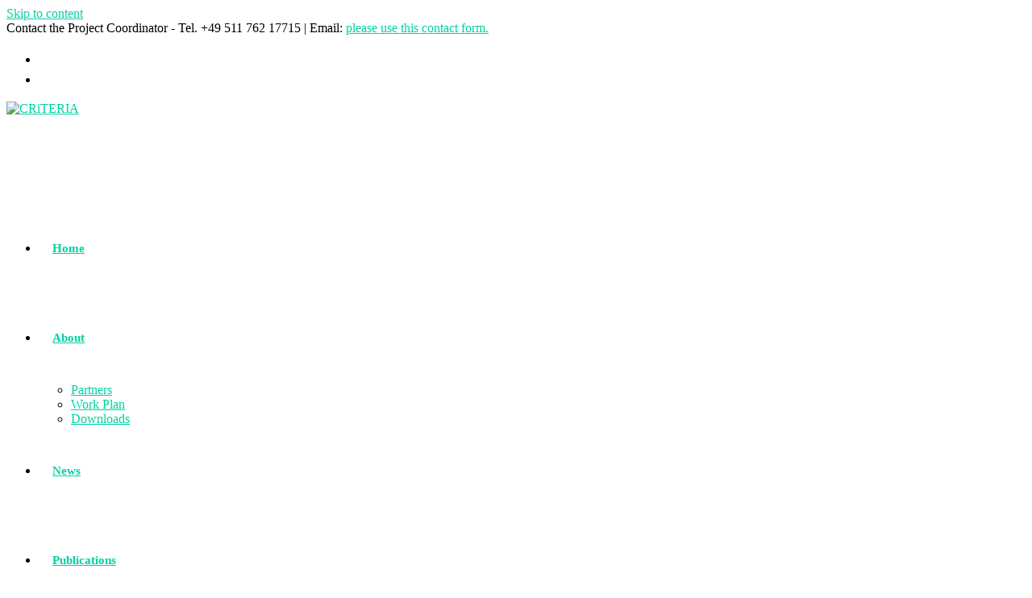

--- FILE ---
content_type: text/html; charset=UTF-8
request_url: https://www.project-criteria.eu/category/article/
body_size: 101007
content:
<!DOCTYPE html>
<html class="html" lang="en-GB">
<head>
	<meta charset="UTF-8">
	<link rel="profile" href="https://gmpg.org/xfn/11">

	<title>Article &#8211; CRiTERIA</title>
<meta name='robots' content='max-image-preview:large' />
	<style>img:is([sizes="auto" i], [sizes^="auto," i]) { contain-intrinsic-size: 3000px 1500px }</style>
	<meta name="dlm-version" content="4.9.5"><meta name="viewport" content="width=device-width, initial-scale=1"><link rel='dns-prefetch' href='//hcaptcha.com' />
<link rel="alternate" type="application/rss+xml" title="CRiTERIA &raquo; Feed" href="https://www.project-criteria.eu/feed/" />
<link rel="alternate" type="application/rss+xml" title="CRiTERIA &raquo; Comments Feed" href="https://www.project-criteria.eu/comments/feed/" />
<link rel="alternate" type="application/rss+xml" title="CRiTERIA &raquo; Article Category Feed" href="https://www.project-criteria.eu/category/article/feed/" />
<script>
window._wpemojiSettings = {"baseUrl":"https:\/\/s.w.org\/images\/core\/emoji\/15.0.3\/72x72\/","ext":".png","svgUrl":"https:\/\/s.w.org\/images\/core\/emoji\/15.0.3\/svg\/","svgExt":".svg","source":{"concatemoji":"https:\/\/www.project-criteria.eu\/wp-includes\/js\/wp-emoji-release.min.js?ver=6.7.2"}};
/*! This file is auto-generated */
!function(i,n){var o,s,e;function c(e){try{var t={supportTests:e,timestamp:(new Date).valueOf()};sessionStorage.setItem(o,JSON.stringify(t))}catch(e){}}function p(e,t,n){e.clearRect(0,0,e.canvas.width,e.canvas.height),e.fillText(t,0,0);var t=new Uint32Array(e.getImageData(0,0,e.canvas.width,e.canvas.height).data),r=(e.clearRect(0,0,e.canvas.width,e.canvas.height),e.fillText(n,0,0),new Uint32Array(e.getImageData(0,0,e.canvas.width,e.canvas.height).data));return t.every(function(e,t){return e===r[t]})}function u(e,t,n){switch(t){case"flag":return n(e,"\ud83c\udff3\ufe0f\u200d\u26a7\ufe0f","\ud83c\udff3\ufe0f\u200b\u26a7\ufe0f")?!1:!n(e,"\ud83c\uddfa\ud83c\uddf3","\ud83c\uddfa\u200b\ud83c\uddf3")&&!n(e,"\ud83c\udff4\udb40\udc67\udb40\udc62\udb40\udc65\udb40\udc6e\udb40\udc67\udb40\udc7f","\ud83c\udff4\u200b\udb40\udc67\u200b\udb40\udc62\u200b\udb40\udc65\u200b\udb40\udc6e\u200b\udb40\udc67\u200b\udb40\udc7f");case"emoji":return!n(e,"\ud83d\udc26\u200d\u2b1b","\ud83d\udc26\u200b\u2b1b")}return!1}function f(e,t,n){var r="undefined"!=typeof WorkerGlobalScope&&self instanceof WorkerGlobalScope?new OffscreenCanvas(300,150):i.createElement("canvas"),a=r.getContext("2d",{willReadFrequently:!0}),o=(a.textBaseline="top",a.font="600 32px Arial",{});return e.forEach(function(e){o[e]=t(a,e,n)}),o}function t(e){var t=i.createElement("script");t.src=e,t.defer=!0,i.head.appendChild(t)}"undefined"!=typeof Promise&&(o="wpEmojiSettingsSupports",s=["flag","emoji"],n.supports={everything:!0,everythingExceptFlag:!0},e=new Promise(function(e){i.addEventListener("DOMContentLoaded",e,{once:!0})}),new Promise(function(t){var n=function(){try{var e=JSON.parse(sessionStorage.getItem(o));if("object"==typeof e&&"number"==typeof e.timestamp&&(new Date).valueOf()<e.timestamp+604800&&"object"==typeof e.supportTests)return e.supportTests}catch(e){}return null}();if(!n){if("undefined"!=typeof Worker&&"undefined"!=typeof OffscreenCanvas&&"undefined"!=typeof URL&&URL.createObjectURL&&"undefined"!=typeof Blob)try{var e="postMessage("+f.toString()+"("+[JSON.stringify(s),u.toString(),p.toString()].join(",")+"));",r=new Blob([e],{type:"text/javascript"}),a=new Worker(URL.createObjectURL(r),{name:"wpTestEmojiSupports"});return void(a.onmessage=function(e){c(n=e.data),a.terminate(),t(n)})}catch(e){}c(n=f(s,u,p))}t(n)}).then(function(e){for(var t in e)n.supports[t]=e[t],n.supports.everything=n.supports.everything&&n.supports[t],"flag"!==t&&(n.supports.everythingExceptFlag=n.supports.everythingExceptFlag&&n.supports[t]);n.supports.everythingExceptFlag=n.supports.everythingExceptFlag&&!n.supports.flag,n.DOMReady=!1,n.readyCallback=function(){n.DOMReady=!0}}).then(function(){return e}).then(function(){var e;n.supports.everything||(n.readyCallback(),(e=n.source||{}).concatemoji?t(e.concatemoji):e.wpemoji&&e.twemoji&&(t(e.twemoji),t(e.wpemoji)))}))}((window,document),window._wpemojiSettings);
</script>
<style id='wp-emoji-styles-inline-css'>

	img.wp-smiley, img.emoji {
		display: inline !important;
		border: none !important;
		box-shadow: none !important;
		height: 1em !important;
		width: 1em !important;
		margin: 0 0.07em !important;
		vertical-align: -0.1em !important;
		background: none !important;
		padding: 0 !important;
	}
</style>
<style id='classic-theme-styles-inline-css'>
/*! This file is auto-generated */
.wp-block-button__link{color:#fff;background-color:#32373c;border-radius:9999px;box-shadow:none;text-decoration:none;padding:calc(.667em + 2px) calc(1.333em + 2px);font-size:1.125em}.wp-block-file__button{background:#32373c;color:#fff;text-decoration:none}
</style>
<style id='global-styles-inline-css'>
:root{--wp--preset--aspect-ratio--square: 1;--wp--preset--aspect-ratio--4-3: 4/3;--wp--preset--aspect-ratio--3-4: 3/4;--wp--preset--aspect-ratio--3-2: 3/2;--wp--preset--aspect-ratio--2-3: 2/3;--wp--preset--aspect-ratio--16-9: 16/9;--wp--preset--aspect-ratio--9-16: 9/16;--wp--preset--color--black: #000000;--wp--preset--color--cyan-bluish-gray: #abb8c3;--wp--preset--color--white: #ffffff;--wp--preset--color--pale-pink: #f78da7;--wp--preset--color--vivid-red: #cf2e2e;--wp--preset--color--luminous-vivid-orange: #ff6900;--wp--preset--color--luminous-vivid-amber: #fcb900;--wp--preset--color--light-green-cyan: #7bdcb5;--wp--preset--color--vivid-green-cyan: #00d084;--wp--preset--color--pale-cyan-blue: #8ed1fc;--wp--preset--color--vivid-cyan-blue: #0693e3;--wp--preset--color--vivid-purple: #9b51e0;--wp--preset--gradient--vivid-cyan-blue-to-vivid-purple: linear-gradient(135deg,rgba(6,147,227,1) 0%,rgb(155,81,224) 100%);--wp--preset--gradient--light-green-cyan-to-vivid-green-cyan: linear-gradient(135deg,rgb(122,220,180) 0%,rgb(0,208,130) 100%);--wp--preset--gradient--luminous-vivid-amber-to-luminous-vivid-orange: linear-gradient(135deg,rgba(252,185,0,1) 0%,rgba(255,105,0,1) 100%);--wp--preset--gradient--luminous-vivid-orange-to-vivid-red: linear-gradient(135deg,rgba(255,105,0,1) 0%,rgb(207,46,46) 100%);--wp--preset--gradient--very-light-gray-to-cyan-bluish-gray: linear-gradient(135deg,rgb(238,238,238) 0%,rgb(169,184,195) 100%);--wp--preset--gradient--cool-to-warm-spectrum: linear-gradient(135deg,rgb(74,234,220) 0%,rgb(151,120,209) 20%,rgb(207,42,186) 40%,rgb(238,44,130) 60%,rgb(251,105,98) 80%,rgb(254,248,76) 100%);--wp--preset--gradient--blush-light-purple: linear-gradient(135deg,rgb(255,206,236) 0%,rgb(152,150,240) 100%);--wp--preset--gradient--blush-bordeaux: linear-gradient(135deg,rgb(254,205,165) 0%,rgb(254,45,45) 50%,rgb(107,0,62) 100%);--wp--preset--gradient--luminous-dusk: linear-gradient(135deg,rgb(255,203,112) 0%,rgb(199,81,192) 50%,rgb(65,88,208) 100%);--wp--preset--gradient--pale-ocean: linear-gradient(135deg,rgb(255,245,203) 0%,rgb(182,227,212) 50%,rgb(51,167,181) 100%);--wp--preset--gradient--electric-grass: linear-gradient(135deg,rgb(202,248,128) 0%,rgb(113,206,126) 100%);--wp--preset--gradient--midnight: linear-gradient(135deg,rgb(2,3,129) 0%,rgb(40,116,252) 100%);--wp--preset--font-size--small: 13px;--wp--preset--font-size--medium: 20px;--wp--preset--font-size--large: 36px;--wp--preset--font-size--x-large: 42px;--wp--preset--spacing--20: 0.44rem;--wp--preset--spacing--30: 0.67rem;--wp--preset--spacing--40: 1rem;--wp--preset--spacing--50: 1.5rem;--wp--preset--spacing--60: 2.25rem;--wp--preset--spacing--70: 3.38rem;--wp--preset--spacing--80: 5.06rem;--wp--preset--shadow--natural: 6px 6px 9px rgba(0, 0, 0, 0.2);--wp--preset--shadow--deep: 12px 12px 50px rgba(0, 0, 0, 0.4);--wp--preset--shadow--sharp: 6px 6px 0px rgba(0, 0, 0, 0.2);--wp--preset--shadow--outlined: 6px 6px 0px -3px rgba(255, 255, 255, 1), 6px 6px rgba(0, 0, 0, 1);--wp--preset--shadow--crisp: 6px 6px 0px rgba(0, 0, 0, 1);}:where(.is-layout-flex){gap: 0.5em;}:where(.is-layout-grid){gap: 0.5em;}body .is-layout-flex{display: flex;}.is-layout-flex{flex-wrap: wrap;align-items: center;}.is-layout-flex > :is(*, div){margin: 0;}body .is-layout-grid{display: grid;}.is-layout-grid > :is(*, div){margin: 0;}:where(.wp-block-columns.is-layout-flex){gap: 2em;}:where(.wp-block-columns.is-layout-grid){gap: 2em;}:where(.wp-block-post-template.is-layout-flex){gap: 1.25em;}:where(.wp-block-post-template.is-layout-grid){gap: 1.25em;}.has-black-color{color: var(--wp--preset--color--black) !important;}.has-cyan-bluish-gray-color{color: var(--wp--preset--color--cyan-bluish-gray) !important;}.has-white-color{color: var(--wp--preset--color--white) !important;}.has-pale-pink-color{color: var(--wp--preset--color--pale-pink) !important;}.has-vivid-red-color{color: var(--wp--preset--color--vivid-red) !important;}.has-luminous-vivid-orange-color{color: var(--wp--preset--color--luminous-vivid-orange) !important;}.has-luminous-vivid-amber-color{color: var(--wp--preset--color--luminous-vivid-amber) !important;}.has-light-green-cyan-color{color: var(--wp--preset--color--light-green-cyan) !important;}.has-vivid-green-cyan-color{color: var(--wp--preset--color--vivid-green-cyan) !important;}.has-pale-cyan-blue-color{color: var(--wp--preset--color--pale-cyan-blue) !important;}.has-vivid-cyan-blue-color{color: var(--wp--preset--color--vivid-cyan-blue) !important;}.has-vivid-purple-color{color: var(--wp--preset--color--vivid-purple) !important;}.has-black-background-color{background-color: var(--wp--preset--color--black) !important;}.has-cyan-bluish-gray-background-color{background-color: var(--wp--preset--color--cyan-bluish-gray) !important;}.has-white-background-color{background-color: var(--wp--preset--color--white) !important;}.has-pale-pink-background-color{background-color: var(--wp--preset--color--pale-pink) !important;}.has-vivid-red-background-color{background-color: var(--wp--preset--color--vivid-red) !important;}.has-luminous-vivid-orange-background-color{background-color: var(--wp--preset--color--luminous-vivid-orange) !important;}.has-luminous-vivid-amber-background-color{background-color: var(--wp--preset--color--luminous-vivid-amber) !important;}.has-light-green-cyan-background-color{background-color: var(--wp--preset--color--light-green-cyan) !important;}.has-vivid-green-cyan-background-color{background-color: var(--wp--preset--color--vivid-green-cyan) !important;}.has-pale-cyan-blue-background-color{background-color: var(--wp--preset--color--pale-cyan-blue) !important;}.has-vivid-cyan-blue-background-color{background-color: var(--wp--preset--color--vivid-cyan-blue) !important;}.has-vivid-purple-background-color{background-color: var(--wp--preset--color--vivid-purple) !important;}.has-black-border-color{border-color: var(--wp--preset--color--black) !important;}.has-cyan-bluish-gray-border-color{border-color: var(--wp--preset--color--cyan-bluish-gray) !important;}.has-white-border-color{border-color: var(--wp--preset--color--white) !important;}.has-pale-pink-border-color{border-color: var(--wp--preset--color--pale-pink) !important;}.has-vivid-red-border-color{border-color: var(--wp--preset--color--vivid-red) !important;}.has-luminous-vivid-orange-border-color{border-color: var(--wp--preset--color--luminous-vivid-orange) !important;}.has-luminous-vivid-amber-border-color{border-color: var(--wp--preset--color--luminous-vivid-amber) !important;}.has-light-green-cyan-border-color{border-color: var(--wp--preset--color--light-green-cyan) !important;}.has-vivid-green-cyan-border-color{border-color: var(--wp--preset--color--vivid-green-cyan) !important;}.has-pale-cyan-blue-border-color{border-color: var(--wp--preset--color--pale-cyan-blue) !important;}.has-vivid-cyan-blue-border-color{border-color: var(--wp--preset--color--vivid-cyan-blue) !important;}.has-vivid-purple-border-color{border-color: var(--wp--preset--color--vivid-purple) !important;}.has-vivid-cyan-blue-to-vivid-purple-gradient-background{background: var(--wp--preset--gradient--vivid-cyan-blue-to-vivid-purple) !important;}.has-light-green-cyan-to-vivid-green-cyan-gradient-background{background: var(--wp--preset--gradient--light-green-cyan-to-vivid-green-cyan) !important;}.has-luminous-vivid-amber-to-luminous-vivid-orange-gradient-background{background: var(--wp--preset--gradient--luminous-vivid-amber-to-luminous-vivid-orange) !important;}.has-luminous-vivid-orange-to-vivid-red-gradient-background{background: var(--wp--preset--gradient--luminous-vivid-orange-to-vivid-red) !important;}.has-very-light-gray-to-cyan-bluish-gray-gradient-background{background: var(--wp--preset--gradient--very-light-gray-to-cyan-bluish-gray) !important;}.has-cool-to-warm-spectrum-gradient-background{background: var(--wp--preset--gradient--cool-to-warm-spectrum) !important;}.has-blush-light-purple-gradient-background{background: var(--wp--preset--gradient--blush-light-purple) !important;}.has-blush-bordeaux-gradient-background{background: var(--wp--preset--gradient--blush-bordeaux) !important;}.has-luminous-dusk-gradient-background{background: var(--wp--preset--gradient--luminous-dusk) !important;}.has-pale-ocean-gradient-background{background: var(--wp--preset--gradient--pale-ocean) !important;}.has-electric-grass-gradient-background{background: var(--wp--preset--gradient--electric-grass) !important;}.has-midnight-gradient-background{background: var(--wp--preset--gradient--midnight) !important;}.has-small-font-size{font-size: var(--wp--preset--font-size--small) !important;}.has-medium-font-size{font-size: var(--wp--preset--font-size--medium) !important;}.has-large-font-size{font-size: var(--wp--preset--font-size--large) !important;}.has-x-large-font-size{font-size: var(--wp--preset--font-size--x-large) !important;}
:where(.wp-block-post-template.is-layout-flex){gap: 1.25em;}:where(.wp-block-post-template.is-layout-grid){gap: 1.25em;}
:where(.wp-block-columns.is-layout-flex){gap: 2em;}:where(.wp-block-columns.is-layout-grid){gap: 2em;}
:root :where(.wp-block-pullquote){font-size: 1.5em;line-height: 1.6;}
</style>
<link rel='stylesheet' id='cmplz-general-css' href='https://www.project-criteria.eu/wp-content/plugins/complianz-gdpr/assets/css/cookieblocker.min.css?ver=6.5.6' media='all' />
<link rel='stylesheet' id='font-awesome-css' href='https://www.project-criteria.eu/wp-content/themes/oceanwp/assets/fonts/fontawesome/css/all.min.css?ver=6.4.2' media='all' />
<link rel='stylesheet' id='simple-line-icons-css' href='https://www.project-criteria.eu/wp-content/themes/oceanwp/assets/css/third/simple-line-icons.min.css?ver=2.4.0' media='all' />
<link rel='stylesheet' id='oceanwp-style-css' href='https://www.project-criteria.eu/wp-content/themes/oceanwp/assets/css/style.min.css?ver=3.5.3' media='all' />
<link rel='stylesheet' id='oe-widgets-style-css' href='https://www.project-criteria.eu/wp-content/plugins/ocean-extra/assets/css/widgets.css?ver=6.7.2' media='all' />
<script src="https://www.project-criteria.eu/wp-includes/js/jquery/jquery.min.js?ver=3.7.1" id="jquery-core-js"></script>
<script src="https://www.project-criteria.eu/wp-includes/js/jquery/jquery-migrate.min.js?ver=3.4.1" id="jquery-migrate-js"></script>
<link rel="https://api.w.org/" href="https://www.project-criteria.eu/wp-json/" /><link rel="alternate" title="JSON" type="application/json" href="https://www.project-criteria.eu/wp-json/wp/v2/categories/11" /><link rel="EditURI" type="application/rsd+xml" title="RSD" href="https://www.project-criteria.eu/xmlrpc.php?rsd" />
<meta name="generator" content="WordPress 6.7.2" />
		<!--suppress CssUnresolvedCustomProperty, CssUnusedSymbol -->
		<style>
			#wpdiscuz-subscribe-form .h-captcha {
				margin-left: auto;
			}

			div.wpforms-container-full .wpforms-form .h-captcha,
			#wpforo #wpforo-wrap div .h-captcha,
			.h-captcha {
				position: relative;
				display: block;
				margin-bottom: 2rem;
				padding: 0;
				clear: both;
			}

			#hcaptcha-options .h-captcha {
				margin-bottom: 0;
			}

			#af-wrapper div.editor-row.editor-row-hcaptcha {
				display: flex;
				flex-direction: row-reverse;
			}

			#af-wrapper div.editor-row.editor-row-hcaptcha .h-captcha {
				margin-bottom: 0;
			}

			.brz-forms2.brz-forms2__item .h-captcha {
				margin-bottom: 0;
			}

			form.wpsc-create-ticket .h-captcha {
				margin: 0 15px 15px 15px;
			}

			.frm-fluent-form .h-captcha {
				line-height: 0;
				margin-bottom: 0;
			}

			.passster-form .h-captcha {
				margin-bottom: 5px;
			}

			#wpforo #wpforo-wrap.wpft-topic div .h-captcha,
			#wpforo #wpforo-wrap.wpft-forum div .h-captcha {
				margin: 0 -20px;
			}

			.wpdm-button-area + .h-captcha {
				margin-bottom: 1rem;
			}

			.w3eden .btn-primary {
				background-color: var(--color-primary) !important;
				color: #fff !important;
			}

			div.wpforms-container-full .wpforms-form .h-captcha[data-size="normal"],
			.h-captcha[data-size="normal"] {
				width: 303px;
				height: 78px;
			}

			div.wpforms-container-full .wpforms-form .h-captcha[data-size="compact"],
			.h-captcha[data-size="compact"] {
				width: 164px;
				height: 144px;
			}

			div.wpforms-container-full .wpforms-form .h-captcha[data-size="invisible"],
			.h-captcha[data-size="invisible"] {
				display: none;
			}

			.h-captcha::before {
				content: '';
				display: block;
				position: absolute;
				top: 0;
				left: 0;
				background: url(https://www.project-criteria.eu/wp-content/plugins/hcaptcha-for-forms-and-more/assets/images/hcaptcha-div-logo.svg) no-repeat;
				border: 1px solid transparent;
				border-radius: 4px;
			}

			.h-captcha[data-size="normal"]::before {
				width: 300px;
				height: 74px;
				background-position: 94% 28%;
			}

			.h-captcha[data-size="compact"]::before {
				width: 156px;
				height: 136px;
				background-position: 50% 79%;
			}

			.h-captcha[data-theme="light"]::before,
			body.is-light-theme .h-captcha[data-theme="auto"]::before,
			.h-captcha[data-theme="auto"]::before {
				background-color: #fafafa;
				border: 1px solid #e0e0e0;
			}

			.h-captcha[data-theme="dark"]::before,
			body.is-dark-theme .h-captcha[data-theme="auto"]::before,
			html.wp-dark-mode-active .h-captcha[data-theme="auto"]::before,
			html.drdt-dark-mode .h-captcha[data-theme="auto"]::before {
				background-image: url(https://www.project-criteria.eu/wp-content/plugins/hcaptcha-for-forms-and-more/assets/images/hcaptcha-div-logo-white.svg);
				background-repeat: no-repeat;
				background-color: #333;
				border: 1px solid #f5f5f5;
			}

			.h-captcha[data-size="invisible"]::before {
				display: none;
			}

			div.wpforms-container-full .wpforms-form .h-captcha iframe,
			.h-captcha iframe {
				position: relative;
			}

			span[data-name="hcap-cf7"] .h-captcha {
				margin-bottom: 0;
			}

			span[data-name="hcap-cf7"] ~ input[type="submit"],
			span[data-name="hcap-cf7"] ~ button[type="submit"] {
				margin-top: 2rem;
			}

			.elementor-field-type-hcaptcha .elementor-field {
				background: transparent !important;
			}

			.elementor-field-type-hcaptcha .h-captcha {
				margin-bottom: unset;
			}

			#wppb-loginform .h-captcha {
				margin-bottom: 14px;
			}

			div[style*="z-index: 2147483647"] div[style*="border-width: 11px"][style*="position: absolute"][style*="pointer-events: none"] {
				border-style: none;
			}
		</style>
		<style>.cmplz-hidden{display:none!important;}</style><meta name="generator" content="Elementor 3.18.3; features: e_dom_optimization, e_optimized_assets_loading, e_optimized_css_loading, block_editor_assets_optimize, e_image_loading_optimization; settings: css_print_method-external, google_font-enabled, font_display-block">
<link rel="icon" href="https://www.project-criteria.eu/wp-content/uploads/2021/11/cropped-MC_IconCriteria_anepaw02-32x32.png" sizes="32x32" />
<link rel="icon" href="https://www.project-criteria.eu/wp-content/uploads/2021/11/cropped-MC_IconCriteria_anepaw02-192x192.png" sizes="192x192" />
<link rel="apple-touch-icon" href="https://www.project-criteria.eu/wp-content/uploads/2021/11/cropped-MC_IconCriteria_anepaw02-180x180.png" />
<meta name="msapplication-TileImage" content="https://www.project-criteria.eu/wp-content/uploads/2021/11/cropped-MC_IconCriteria_anepaw02-270x270.png" />
<!-- OceanWP CSS -->
<style type="text/css">
/* General CSS */a:hover,a.light:hover,.theme-heading .text::before,.theme-heading .text::after,#top-bar-content >a:hover,#top-bar-social li.oceanwp-email a:hover,#site-navigation-wrap .dropdown-menu >li >a:hover,#site-header.medium-header #medium-searchform button:hover,.oceanwp-mobile-menu-icon a:hover,.blog-entry.post .blog-entry-header .entry-title a:hover,.blog-entry.post .blog-entry-readmore a:hover,.blog-entry.thumbnail-entry .blog-entry-category a,ul.meta li a:hover,.dropcap,.single nav.post-navigation .nav-links .title,body .related-post-title a:hover,body #wp-calendar caption,body .contact-info-widget.default i,body .contact-info-widget.big-icons i,body .custom-links-widget .oceanwp-custom-links li a:hover,body .custom-links-widget .oceanwp-custom-links li a:hover:before,body .posts-thumbnails-widget li a:hover,body .social-widget li.oceanwp-email a:hover,.comment-author .comment-meta .comment-reply-link,#respond #cancel-comment-reply-link:hover,#footer-widgets .footer-box a:hover,#footer-bottom a:hover,#footer-bottom #footer-bottom-menu a:hover,.sidr a:hover,.sidr-class-dropdown-toggle:hover,.sidr-class-menu-item-has-children.active >a,.sidr-class-menu-item-has-children.active >a >.sidr-class-dropdown-toggle,input[type=checkbox]:checked:before{color:#00d2a3}.single nav.post-navigation .nav-links .title .owp-icon use,.blog-entry.post .blog-entry-readmore a:hover .owp-icon use,body .contact-info-widget.default .owp-icon use,body .contact-info-widget.big-icons .owp-icon use{stroke:#00d2a3}input[type="button"],input[type="reset"],input[type="submit"],button[type="submit"],.button,#site-navigation-wrap .dropdown-menu >li.btn >a >span,.thumbnail:hover i,.post-quote-content,.omw-modal .omw-close-modal,body .contact-info-widget.big-icons li:hover i,body div.wpforms-container-full .wpforms-form input[type=submit],body div.wpforms-container-full .wpforms-form button[type=submit],body div.wpforms-container-full .wpforms-form .wpforms-page-button{background-color:#00d2a3}.thumbnail:hover .link-post-svg-icon{background-color:#00d2a3}body .contact-info-widget.big-icons li:hover .owp-icon{background-color:#00d2a3}.widget-title{border-color:#00d2a3}blockquote{border-color:#00d2a3}#searchform-dropdown{border-color:#00d2a3}.dropdown-menu .sub-menu{border-color:#00d2a3}.blog-entry.large-entry .blog-entry-readmore a:hover{border-color:#00d2a3}.oceanwp-newsletter-form-wrap input[type="email"]:focus{border-color:#00d2a3}.social-widget li.oceanwp-email a:hover{border-color:#00d2a3}#respond #cancel-comment-reply-link:hover{border-color:#00d2a3}body .contact-info-widget.big-icons li:hover i{border-color:#00d2a3}#footer-widgets .oceanwp-newsletter-form-wrap input[type="email"]:focus{border-color:#00d2a3}blockquote,.wp-block-quote{border-left-color:#00d2a3}body .contact-info-widget.big-icons li:hover .owp-icon{border-color:#00d2a3}input[type="button"]:hover,input[type="reset"]:hover,input[type="submit"]:hover,button[type="submit"]:hover,input[type="button"]:focus,input[type="reset"]:focus,input[type="submit"]:focus,button[type="submit"]:focus,.button:hover,.button:focus,#site-navigation-wrap .dropdown-menu >li.btn >a:hover >span,.post-quote-author,.omw-modal .omw-close-modal:hover,body div.wpforms-container-full .wpforms-form input[type=submit]:hover,body div.wpforms-container-full .wpforms-form button[type=submit]:hover,body div.wpforms-container-full .wpforms-form .wpforms-page-button:hover{background-color:#98007a}table th,table td,hr,.content-area,body.content-left-sidebar #content-wrap .content-area,.content-left-sidebar .content-area,#top-bar-wrap,#site-header,#site-header.top-header #search-toggle,.dropdown-menu ul li,.centered-minimal-page-header,.blog-entry.post,.blog-entry.grid-entry .blog-entry-inner,.blog-entry.thumbnail-entry .blog-entry-bottom,.single-post .entry-title,.single .entry-share-wrap .entry-share,.single .entry-share,.single .entry-share ul li a,.single nav.post-navigation,.single nav.post-navigation .nav-links .nav-previous,#author-bio,#author-bio .author-bio-avatar,#author-bio .author-bio-social li a,#related-posts,#comments,.comment-body,#respond #cancel-comment-reply-link,#blog-entries .type-page,.page-numbers a,.page-numbers span:not(.elementor-screen-only),.page-links span,body #wp-calendar caption,body #wp-calendar th,body #wp-calendar tbody,body .contact-info-widget.default i,body .contact-info-widget.big-icons i,body .posts-thumbnails-widget li,body .tagcloud a{border-color:#302f2f}body .contact-info-widget.big-icons .owp-icon,body .contact-info-widget.default .owp-icon{border-color:#302f2f}a{color:#00d2a3}a .owp-icon use{stroke:#00d2a3}a:hover{color:#2a9898}a:hover .owp-icon use{stroke:#2a9898}.site-breadcrumbs,.background-image-page-header .site-breadcrumbs{color:#302f2f}.site-breadcrumbs a,.background-image-page-header .site-breadcrumbs a{color:#00d2a3}.site-breadcrumbs a .owp-icon use,.background-image-page-header .site-breadcrumbs a .owp-icon use{stroke:#00d2a3}.site-breadcrumbs a:hover,.background-image-page-header .site-breadcrumbs a:hover{color:#2a9898}.site-breadcrumbs a:hover .owp-icon use,.background-image-page-header .site-breadcrumbs a:hover .owp-icon use{stroke:#2a9898}#scroll-top{width:49px;height:49px;line-height:49px}#scroll-top{border-radius:100px}#scroll-top{background-color:#98007a}body .theme-button,body input[type="submit"],body button[type="submit"],body button,body .button,body div.wpforms-container-full .wpforms-form input[type=submit],body div.wpforms-container-full .wpforms-form button[type=submit],body div.wpforms-container-full .wpforms-form .wpforms-page-button{background-color:#98007a}body .theme-button:hover,body input[type="submit"]:hover,body button[type="submit"]:hover,body button:hover,body .button:hover,body div.wpforms-container-full .wpforms-form input[type=submit]:hover,body div.wpforms-container-full .wpforms-form input[type=submit]:active,body div.wpforms-container-full .wpforms-form button[type=submit]:hover,body div.wpforms-container-full .wpforms-form button[type=submit]:active,body div.wpforms-container-full .wpforms-form .wpforms-page-button:hover,body div.wpforms-container-full .wpforms-form .wpforms-page-button:active{background-color:#762e83}/* Header CSS */#site-logo #site-logo-inner,.oceanwp-social-menu .social-menu-inner,#site-header.full_screen-header .menu-bar-inner,.after-header-content .after-header-content-inner{height:111px}#site-navigation-wrap .dropdown-menu >li >a,.oceanwp-mobile-menu-icon a,.mobile-menu-close,.after-header-content-inner >a{line-height:111px}#site-header{border-color:#302f2f}#site-header.has-header-media .overlay-header-media{background-color:rgba(0,0,0,0.5)}#site-logo #site-logo-inner a img,#site-header.center-header #site-navigation-wrap .middle-site-logo a img{max-width:301px}@media (max-width:480px){#site-logo #site-logo-inner a img,#site-header.center-header #site-navigation-wrap .middle-site-logo a img{max-width:209px}}.effect-one #site-navigation-wrap .dropdown-menu >li >a.menu-link >span:after,.effect-three #site-navigation-wrap .dropdown-menu >li >a.menu-link >span:after,.effect-five #site-navigation-wrap .dropdown-menu >li >a.menu-link >span:before,.effect-five #site-navigation-wrap .dropdown-menu >li >a.menu-link >span:after,.effect-nine #site-navigation-wrap .dropdown-menu >li >a.menu-link >span:before,.effect-nine #site-navigation-wrap .dropdown-menu >li >a.menu-link >span:after{background-color:#4d678e}.effect-four #site-navigation-wrap .dropdown-menu >li >a.menu-link >span:before,.effect-four #site-navigation-wrap .dropdown-menu >li >a.menu-link >span:after,.effect-seven #site-navigation-wrap .dropdown-menu >li >a.menu-link:hover >span:after,.effect-seven #site-navigation-wrap .dropdown-menu >li.sfHover >a.menu-link >span:after{color:#4d678e}.effect-seven #site-navigation-wrap .dropdown-menu >li >a.menu-link:hover >span:after,.effect-seven #site-navigation-wrap .dropdown-menu >li.sfHover >a.menu-link >span:after{text-shadow:10px 0 #4d678e,-10px 0 #4d678e}#site-navigation-wrap .dropdown-menu >li >a{padding:0 17px}#site-navigation-wrap .dropdown-menu >li >a:hover,.oceanwp-mobile-menu-icon a:hover,#searchform-header-replace-close:hover{color:#00d2a3}#site-navigation-wrap .dropdown-menu >li >a:hover .owp-icon use,.oceanwp-mobile-menu-icon a:hover .owp-icon use,#searchform-header-replace-close:hover .owp-icon use{stroke:#00d2a3}.dropdown-menu .sub-menu,#searchform-dropdown,.current-shop-items-dropdown{border-color:#00d2a3}/* Top Bar CSS */#top-bar-social li a{font-size:21px}/* Footer Widgets CSS */#footer-widgets{padding:20px 0 20px 0}#footer-widgets,#footer-widgets p,#footer-widgets li a:before,#footer-widgets .contact-info-widget span.oceanwp-contact-title,#footer-widgets .recent-posts-date,#footer-widgets .recent-posts-comments,#footer-widgets .widget-recent-posts-icons li .fa{color:#ffffff}#footer-widgets .footer-box a:hover,#footer-widgets a:hover{color:#00d2a3}/* Footer Bottom CSS */#footer-bottom,#footer-bottom p{color:#bcbcbc}/* Typography CSS */#site-navigation-wrap .dropdown-menu >li >a,#site-header.full_screen-header .fs-dropdown-menu >li >a,#site-header.top-header #site-navigation-wrap .dropdown-menu >li >a,#site-header.center-header #site-navigation-wrap .dropdown-menu >li >a,#site-header.medium-header #site-navigation-wrap .dropdown-menu >li >a,.oceanwp-mobile-menu-icon a{font-weight:700;font-size:15px}
</style></head>

<body data-cmplz=1 class="archive category category-article category-11 wp-custom-logo wp-embed-responsive oceanwp-theme dropdown-mobile default-breakpoint has-sidebar content-right-sidebar has-topbar has-breadcrumbs has-fixed-footer elementor-default elementor-kit-5" itemscope="itemscope" itemtype="https://schema.org/Blog">


	
	
	<div id="outer-wrap" class="site clr">

		<a class="skip-link screen-reader-text" href="#main">Skip to content</a>

		
		<div id="wrap" class="clr">

			

<div id="top-bar-wrap" class="clr">

	<div id="top-bar" class="clr container">

		
		<div id="top-bar-inner" class="clr">

			
	<div id="top-bar-content" class="clr has-content top-bar-left">

		
<div id="top-bar-nav" class="navigation clr">

	
</div>

		
			
				<span class="topbar-content">

					Contact the Project Coordinator - Tel. +49 511 762 17715 |  Email: <a href="https://www.project-criteria.eu/contact"> please use this contact form.</a>
				</span>

				
	</div><!-- #top-bar-content -->



<div id="top-bar-social" class="clr top-bar-right">

	<ul class="clr" aria-label="Social links">

		<li class="oceanwp-twitter"><a href="https://twitter.com/CriteriaProject" aria-label="X (opens in a new tab)" target="_blank" rel="noopener noreferrer"><i class=" fab fa-twitter" aria-hidden="true" role="img"></i></a></li><li class="oceanwp-linkedin"><a href="https://www.linkedin.com/company/criteria-project/" aria-label="LinkedIn (opens in a new tab)" target="_blank" rel="noopener noreferrer"><i class=" fab fa-linkedin" aria-hidden="true" role="img"></i></a></li>
	</ul>

</div><!-- #top-bar-social -->

		</div><!-- #top-bar-inner -->

		
	</div><!-- #top-bar -->

</div><!-- #top-bar-wrap -->


			
<header id="site-header" class="minimal-header header-replace effect-four clr" data-height="111" itemscope="itemscope" itemtype="https://schema.org/WPHeader" role="banner">

	
					
			<div id="site-header-inner" class="clr container">

				
				

<div id="site-logo" class="clr" itemscope itemtype="https://schema.org/Brand" >

	
	<div id="site-logo-inner" class="clr">

		<a href="https://www.project-criteria.eu/" class="custom-logo-link" rel="home"><img width="4040" height="1439" src="https://www.project-criteria.eu/wp-content/uploads/2021/11/MC_LogoCriteria_Researchporject_antram02.png" class="custom-logo" alt="CRiTERIA" decoding="async" srcset="https://www.project-criteria.eu/wp-content/uploads/2021/11/MC_LogoCriteria_Researchporject_antram02.png 4040w, https://www.project-criteria.eu/wp-content/uploads/2021/11/MC_LogoCriteria_Researchporject_antram02-300x107.png 300w, https://www.project-criteria.eu/wp-content/uploads/2021/11/MC_LogoCriteria_Researchporject_antram02-1024x365.png 1024w, https://www.project-criteria.eu/wp-content/uploads/2021/11/MC_LogoCriteria_Researchporject_antram02-768x274.png 768w, https://www.project-criteria.eu/wp-content/uploads/2021/11/MC_LogoCriteria_Researchporject_antram02-1536x547.png 1536w, https://www.project-criteria.eu/wp-content/uploads/2021/11/MC_LogoCriteria_Researchporject_antram02-2048x729.png 2048w" sizes="(max-width: 4040px) 100vw, 4040px" /></a>
	</div><!-- #site-logo-inner -->

	
	
</div><!-- #site-logo -->

			<div id="site-navigation-wrap" class="clr">
			
			
			
			<nav id="site-navigation" class="navigation main-navigation clr" itemscope="itemscope" itemtype="https://schema.org/SiteNavigationElement" role="navigation" >

				<ul id="menu-main-menu" class="main-menu dropdown-menu sf-menu"><li id="menu-item-387" class="menu-item menu-item-type-post_type menu-item-object-page menu-item-home menu-item-387"><a href="https://www.project-criteria.eu/" class="menu-link"><span class="text-wrap">Home</span></a></li><li id="menu-item-232" class="menu-item menu-item-type-post_type menu-item-object-page menu-item-has-children dropdown menu-item-232"><a href="https://www.project-criteria.eu/about-criteria/" class="menu-link"><span class="text-wrap">About<i class="nav-arrow fa fa-angle-down" aria-hidden="true" role="img"></i></span></a>
<ul class="sub-menu">
	<li id="menu-item-269" class="menu-item menu-item-type-post_type menu-item-object-page menu-item-269"><a href="https://www.project-criteria.eu/criteria-project-consortium/" class="menu-link"><span class="text-wrap">Partners</span></a></li>	<li id="menu-item-423" class="menu-item menu-item-type-post_type menu-item-object-page menu-item-423"><a href="https://www.project-criteria.eu/work-plan/" class="menu-link"><span class="text-wrap">Work Plan</span></a></li>	<li id="menu-item-854" class="menu-item menu-item-type-post_type menu-item-object-page menu-item-854"><a href="https://www.project-criteria.eu/criteria-downloads/" class="menu-link"><span class="text-wrap">Downloads</span></a></li></ul>
</li><li id="menu-item-424" class="menu-item menu-item-type-post_type menu-item-object-page current_page_parent menu-item-424"><a href="https://www.project-criteria.eu/news/" class="menu-link"><span class="text-wrap">News</span></a></li><li id="menu-item-2397" class="menu-item menu-item-type-post_type menu-item-object-page menu-item-2397"><a href="https://www.project-criteria.eu/criteria-publications/" class="menu-link"><span class="text-wrap">Publications</span></a></li><li id="menu-item-3729" class="menu-item menu-item-type-post_type menu-item-object-page menu-item-3729"><a href="https://www.project-criteria.eu/toolkit/" class="menu-link"><span class="text-wrap"><i class="icon before line-icon icon-briefcase" aria-hidden="true"></i><span class="menu-text">Toolkit</span></span></a></li><li id="menu-item-439" class="menu-item menu-item-type-post_type menu-item-object-page menu-item-439"><a href="https://www.project-criteria.eu/contact/" class="menu-link"><span class="text-wrap">Contact</span></a></li><li class="search-toggle-li" ><a href="https://www.project-criteria.eu/#" class="site-search-toggle search-header-replace-toggle"><span class="screen-reader-text">Toggle website search</span><i class=" icon-magnifier" aria-hidden="true" role="img"></i></a></li></ul>
<div id="searchform-header-replace" class="header-searchform-wrap clr" >
<form method="get" action="https://www.project-criteria.eu/" class="header-searchform">
		<span class="screen-reader-text">Search this website</span>
		<input aria-label="Submit search" type="search" name="s" autocomplete="off" value="" placeholder="Type then hit enter to search..." />
					</form>
	<span id="searchform-header-replace-close" aria-label="Close this search form"><i class=" icon-close" aria-hidden="true" role="img"></i></span>
</div><!-- #searchform-header-replace -->

			</nav><!-- #site-navigation -->

			
			
					</div><!-- #site-navigation-wrap -->
			
		
	
				
	
	<div class="oceanwp-mobile-menu-icon clr mobile-right">

		
		
		
		<a href="https://www.project-criteria.eu/#mobile-menu-toggle" class="mobile-menu"  aria-label="Mobile Menu">
							<i class="fa fa-bars" aria-hidden="true"></i>
								<span class="oceanwp-text">Menu</span>
				<span class="oceanwp-close-text">Close</span>
						</a>

		
		
		
	</div><!-- #oceanwp-mobile-menu-navbar -->

	

			</div><!-- #site-header-inner -->

			
<div id="mobile-dropdown" class="clr" >

	<nav class="clr" itemscope="itemscope" itemtype="https://schema.org/SiteNavigationElement">

		<ul id="menu-main-menu-1" class="menu"><li class="menu-item menu-item-type-post_type menu-item-object-page menu-item-home menu-item-387"><a href="https://www.project-criteria.eu/">Home</a></li>
<li class="menu-item menu-item-type-post_type menu-item-object-page menu-item-has-children menu-item-232"><a href="https://www.project-criteria.eu/about-criteria/">About</a>
<ul class="sub-menu">
	<li class="menu-item menu-item-type-post_type menu-item-object-page menu-item-269"><a href="https://www.project-criteria.eu/criteria-project-consortium/">Partners</a></li>
	<li class="menu-item menu-item-type-post_type menu-item-object-page menu-item-423"><a href="https://www.project-criteria.eu/work-plan/">Work Plan</a></li>
	<li class="menu-item menu-item-type-post_type menu-item-object-page menu-item-854"><a href="https://www.project-criteria.eu/criteria-downloads/">Downloads</a></li>
</ul>
</li>
<li class="menu-item menu-item-type-post_type menu-item-object-page current_page_parent menu-item-424"><a href="https://www.project-criteria.eu/news/">News</a></li>
<li class="menu-item menu-item-type-post_type menu-item-object-page menu-item-2397"><a href="https://www.project-criteria.eu/criteria-publications/">Publications</a></li>
<li class="menu-item menu-item-type-post_type menu-item-object-page menu-item-3729"><a href="https://www.project-criteria.eu/toolkit/"><i class="icon before line-icon icon-briefcase" aria-hidden="true"></i><span class="menu-text">Toolkit</span></a></li>
<li class="menu-item menu-item-type-post_type menu-item-object-page menu-item-439"><a href="https://www.project-criteria.eu/contact/">Contact</a></li>
<li class="search-toggle-li" ><a href="https://www.project-criteria.eu/#" class="site-search-toggle search-header-replace-toggle"><span class="screen-reader-text">Toggle website search</span><i class=" icon-magnifier" aria-hidden="true" role="img"></i></a></li></ul>
<div id="mobile-menu-search" class="clr">
	<form aria-label="Search this website" method="get" action="https://www.project-criteria.eu/" class="mobile-searchform">
		<input aria-label="Insert search query" value="" class="field" id="ocean-mobile-search-1" type="search" name="s" autocomplete="off" placeholder="Search" />
		<button aria-label="Submit search" type="submit" class="searchform-submit">
			<i class=" icon-magnifier" aria-hidden="true" role="img"></i>		</button>
					</form>
</div><!-- .mobile-menu-search -->

	</nav>

</div>

			
			
		
		
</header><!-- #site-header -->


			
			<main id="main" class="site-main clr"  role="main">

				

<header class="page-header">

	
	<div class="container clr page-header-inner">

		
			<h1 class="page-header-title clr" itemprop="headline">Article</h1>

			
		
		<nav role="navigation" aria-label="Breadcrumbs" class="site-breadcrumbs clr position-"><ol class="trail-items" itemscope itemtype="http://schema.org/BreadcrumbList"><meta name="numberOfItems" content="3" /><meta name="itemListOrder" content="Ascending" /><li class="trail-item trail-begin" itemprop="itemListElement" itemscope itemtype="https://schema.org/ListItem"><a href="https://www.project-criteria.eu" rel="home" aria-label="Home" itemprop="item"><span itemprop="name"><i class=" icon-home" aria-hidden="true" role="img"></i><span class="breadcrumb-home has-icon">Home</span></span></a><span class="breadcrumb-sep">></span><meta itemprop="position" content="1" /></li><li class="trail-item" itemprop="itemListElement" itemscope itemtype="https://schema.org/ListItem"><a href="https://www.project-criteria.eu/news/" itemprop="item"><span itemprop="name">News</span></a><span class="breadcrumb-sep">></span><meta itemprop="position" content="2" /></li><li class="trail-item trail-end" itemprop="itemListElement" itemscope itemtype="https://schema.org/ListItem"><span itemprop="name"><a href="https://www.project-criteria.eu/category/article/">Article</a></span><meta itemprop="position" content="3" /></li></ol></nav>
	</div><!-- .page-header-inner -->

	
	
</header><!-- .page-header -->


	
	<div id="content-wrap" class="container clr">

		
		<div id="primary" class="content-area clr">

			
			<div id="content" class="site-content clr">

				
										<div id="blog-entries" class="entries clr">

							
							
								
								
	<article id="post-3457" class="blog-entry clr large-entry post-3457 post type-post status-publish format-standard has-post-thumbnail hentry category-article tag-technology entry has-media">

		<div class="blog-entry-inner clr">

			
<div class="thumbnail">

	<a href="https://www.project-criteria.eu/news-media-profiling/" class="thumbnail-link">

		<img loading="lazy" width="1200" height="689" src="https://www.project-criteria.eu/wp-content/uploads/2024/06/CRiTERIA_IDIAP_News-Media-Profiling.jpg" class="attachment-full size-full wp-post-image" alt="Read more about the article News Media Profiling" itemprop="image" decoding="async" srcset="https://www.project-criteria.eu/wp-content/uploads/2024/06/CRiTERIA_IDIAP_News-Media-Profiling.jpg 1200w, https://www.project-criteria.eu/wp-content/uploads/2024/06/CRiTERIA_IDIAP_News-Media-Profiling-300x172.jpg 300w, https://www.project-criteria.eu/wp-content/uploads/2024/06/CRiTERIA_IDIAP_News-Media-Profiling-1024x588.jpg 1024w, https://www.project-criteria.eu/wp-content/uploads/2024/06/CRiTERIA_IDIAP_News-Media-Profiling-768x441.jpg 768w" sizes="(max-width: 1200px) 100vw, 1200px" />			<span class="overlay"></span>
			
	</a>

	
</div><!-- .thumbnail -->


<header class="blog-entry-header clr">
	<h2 class="blog-entry-title entry-title">
		<a href="https://www.project-criteria.eu/news-media-profiling/"  rel="bookmark">News Media Profiling</a>
	</h2><!-- .blog-entry-title -->
</header><!-- .blog-entry-header -->


<ul class="meta obem-default clr" aria-label="Post details:">

	
					<li class="meta-author" itemprop="name"><span class="screen-reader-text">Post author:</span><i class=" icon-user" aria-hidden="true" role="img"></i><a href="https://www.project-criteria.eu/author/aneta/" title="Posts by CRiTERIA" rel="author"  itemprop="author" itemscope="itemscope" itemtype="https://schema.org/Person">CRiTERIA</a></li>
		
		
		
		
		
		
	
		
					<li class="meta-date" itemprop="datePublished"><span class="screen-reader-text">Post published:</span><i class=" icon-clock" aria-hidden="true" role="img"></i>11 June 2024</li>
		
		
		
		
		
	
		
		
		
					<li class="meta-cat"><span class="screen-reader-text">Post category:</span><i class=" icon-folder" aria-hidden="true" role="img"></i><a href="https://www.project-criteria.eu/category/article/" rel="category tag">Article</a></li>
		
		
		
	
		
		
		
		
		
		
	
</ul>



<div class="blog-entry-summary clr" itemprop="text">

	
		<p>
			News media profiling (reliability, political bias, factual reporting, etc.) is a well-known crucial initial step for fact-checking systems and the primary consideration for journalists when manually verifying the trustworthiness of&hellip;		</p>

		
</div><!-- .blog-entry-summary -->



<div class="blog-entry-readmore clr">
	
<a href="https://www.project-criteria.eu/news-media-profiling/" 
	>
	Continue Reading<span class="screen-reader-text">News Media Profiling</span><i class=" fa fa-angle-right" aria-hidden="true" role="img"></i></a>

</div><!-- .blog-entry-readmore -->


			
		</div><!-- .blog-entry-inner -->

	</article><!-- #post-## -->

	
								
							
								
								
	<article id="post-3300" class="blog-entry clr large-entry post-3300 post type-post status-publish format-standard has-post-thumbnail hentry category-article tag-osint entry has-media">

		<div class="blog-entry-inner clr">

			
<div class="thumbnail">

	<a href="https://www.project-criteria.eu/open-source-information-for-research-challenges-and-potential-risks/" class="thumbnail-link">

		<img loading="lazy" width="1200" height="689" src="https://www.project-criteria.eu/wp-content/uploads/2024/05/CRiTERIA_RUG_OSINF-for-research.jpg" class="attachment-full size-full wp-post-image" alt="Read more about the article Open Source Information for Research: Challenges and Potential Risks" itemprop="image" decoding="async" srcset="https://www.project-criteria.eu/wp-content/uploads/2024/05/CRiTERIA_RUG_OSINF-for-research.jpg 1200w, https://www.project-criteria.eu/wp-content/uploads/2024/05/CRiTERIA_RUG_OSINF-for-research-300x172.jpg 300w, https://www.project-criteria.eu/wp-content/uploads/2024/05/CRiTERIA_RUG_OSINF-for-research-1024x588.jpg 1024w, https://www.project-criteria.eu/wp-content/uploads/2024/05/CRiTERIA_RUG_OSINF-for-research-768x441.jpg 768w" sizes="(max-width: 1200px) 100vw, 1200px" />			<span class="overlay"></span>
			
	</a>

	
</div><!-- .thumbnail -->


<header class="blog-entry-header clr">
	<h2 class="blog-entry-title entry-title">
		<a href="https://www.project-criteria.eu/open-source-information-for-research-challenges-and-potential-risks/"  rel="bookmark">Open Source Information for Research: Challenges and Potential Risks</a>
	</h2><!-- .blog-entry-title -->
</header><!-- .blog-entry-header -->


<ul class="meta obem-default clr" aria-label="Post details:">

	
					<li class="meta-author" itemprop="name"><span class="screen-reader-text">Post author:</span><i class=" icon-user" aria-hidden="true" role="img"></i><a href="https://www.project-criteria.eu/author/aneta/" title="Posts by CRiTERIA" rel="author"  itemprop="author" itemscope="itemscope" itemtype="https://schema.org/Person">CRiTERIA</a></li>
		
		
		
		
		
		
	
		
					<li class="meta-date" itemprop="datePublished"><span class="screen-reader-text">Post published:</span><i class=" icon-clock" aria-hidden="true" role="img"></i>27 May 2024</li>
		
		
		
		
		
	
		
		
		
					<li class="meta-cat"><span class="screen-reader-text">Post category:</span><i class=" icon-folder" aria-hidden="true" role="img"></i><a href="https://www.project-criteria.eu/category/article/" rel="category tag">Article</a></li>
		
		
		
	
		
		
		
		
		
		
	
</ul>



<div class="blog-entry-summary clr" itemprop="text">

	
		<p>
			It is difficult to strike a balance between the challenges of research based on open source information (OSINF) and the benefits the society will have from this type of research.&hellip;		</p>

		
</div><!-- .blog-entry-summary -->



<div class="blog-entry-readmore clr">
	
<a href="https://www.project-criteria.eu/open-source-information-for-research-challenges-and-potential-risks/" 
	>
	Continue Reading<span class="screen-reader-text">Open Source Information for Research: Challenges and Potential Risks</span><i class=" fa fa-angle-right" aria-hidden="true" role="img"></i></a>

</div><!-- .blog-entry-readmore -->


			
		</div><!-- .blog-entry-inner -->

	</article><!-- #post-## -->

	
								
							
								
								
	<article id="post-3294" class="blog-entry clr large-entry post-3294 post type-post status-publish format-standard has-post-thumbnail hentry category-article entry has-media">

		<div class="blog-entry-inner clr">

			
<div class="thumbnail">

	<a href="https://www.project-criteria.eu/final-approval-for-the-new-eu-pact-on-migration-and-asylum/" class="thumbnail-link">

		<img loading="lazy" width="1200" height="689" src="https://www.project-criteria.eu/wp-content/uploads/2024/05/CRiTERIA_CERIDES_EU-Pact-on-Migration-and-Asylum.jpg" class="attachment-full size-full wp-post-image" alt="Read more about the article Final Approval for the New EU Pact on Migration and Asylum" itemprop="image" decoding="async" srcset="https://www.project-criteria.eu/wp-content/uploads/2024/05/CRiTERIA_CERIDES_EU-Pact-on-Migration-and-Asylum.jpg 1200w, https://www.project-criteria.eu/wp-content/uploads/2024/05/CRiTERIA_CERIDES_EU-Pact-on-Migration-and-Asylum-300x172.jpg 300w, https://www.project-criteria.eu/wp-content/uploads/2024/05/CRiTERIA_CERIDES_EU-Pact-on-Migration-and-Asylum-1024x588.jpg 1024w, https://www.project-criteria.eu/wp-content/uploads/2024/05/CRiTERIA_CERIDES_EU-Pact-on-Migration-and-Asylum-768x441.jpg 768w" sizes="(max-width: 1200px) 100vw, 1200px" />			<span class="overlay"></span>
			
	</a>

	
</div><!-- .thumbnail -->


<header class="blog-entry-header clr">
	<h2 class="blog-entry-title entry-title">
		<a href="https://www.project-criteria.eu/final-approval-for-the-new-eu-pact-on-migration-and-asylum/"  rel="bookmark">Final Approval for the New EU Pact on Migration and Asylum</a>
	</h2><!-- .blog-entry-title -->
</header><!-- .blog-entry-header -->


<ul class="meta obem-default clr" aria-label="Post details:">

	
					<li class="meta-author" itemprop="name"><span class="screen-reader-text">Post author:</span><i class=" icon-user" aria-hidden="true" role="img"></i><a href="https://www.project-criteria.eu/author/aneta/" title="Posts by CRiTERIA" rel="author"  itemprop="author" itemscope="itemscope" itemtype="https://schema.org/Person">CRiTERIA</a></li>
		
		
		
		
		
		
	
		
					<li class="meta-date" itemprop="datePublished"><span class="screen-reader-text">Post published:</span><i class=" icon-clock" aria-hidden="true" role="img"></i>21 May 2024</li>
		
		
		
		
		
	
		
		
		
					<li class="meta-cat"><span class="screen-reader-text">Post category:</span><i class=" icon-folder" aria-hidden="true" role="img"></i><a href="https://www.project-criteria.eu/category/article/" rel="category tag">Article</a></li>
		
		
		
	
		
		
		
		
		
		
	
</ul>



<div class="blog-entry-summary clr" itemprop="text">

	
		<p>
			Last week, the European Council ratified the New Pact on Migration and Asylum [1], a legislative piece designed to better handle irregular immigrants when they attempt to enter European Union&hellip;		</p>

		
</div><!-- .blog-entry-summary -->



<div class="blog-entry-readmore clr">
	
<a href="https://www.project-criteria.eu/final-approval-for-the-new-eu-pact-on-migration-and-asylum/" 
	>
	Continue Reading<span class="screen-reader-text">Final Approval for the New EU Pact on Migration and Asylum</span><i class=" fa fa-angle-right" aria-hidden="true" role="img"></i></a>

</div><!-- .blog-entry-readmore -->


			
		</div><!-- .blog-entry-inner -->

	</article><!-- #post-## -->

	
								
							
								
								
	<article id="post-3273" class="blog-entry clr large-entry post-3273 post type-post status-publish format-standard has-post-thumbnail hentry category-article tag-technology entry has-media">

		<div class="blog-entry-inner clr">

			
<div class="thumbnail">

	<a href="https://www.project-criteria.eu/a-new-approach-to-account-for-the-silent-majority-stance-on-social-media/" class="thumbnail-link">

		<img loading="lazy" width="1200" height="689" src="https://www.project-criteria.eu/wp-content/uploads/2024/05/CRiTERIA_The-Silent-Majority-on-Social-Media_L3S.jpg" class="attachment-full size-full wp-post-image" alt="Read more about the article A New Approach to Account for the Silent Majority Stance on Social Media" itemprop="image" decoding="async" srcset="https://www.project-criteria.eu/wp-content/uploads/2024/05/CRiTERIA_The-Silent-Majority-on-Social-Media_L3S.jpg 1200w, https://www.project-criteria.eu/wp-content/uploads/2024/05/CRiTERIA_The-Silent-Majority-on-Social-Media_L3S-300x172.jpg 300w, https://www.project-criteria.eu/wp-content/uploads/2024/05/CRiTERIA_The-Silent-Majority-on-Social-Media_L3S-1024x588.jpg 1024w, https://www.project-criteria.eu/wp-content/uploads/2024/05/CRiTERIA_The-Silent-Majority-on-Social-Media_L3S-768x441.jpg 768w" sizes="(max-width: 1200px) 100vw, 1200px" />			<span class="overlay"></span>
			
	</a>

	
</div><!-- .thumbnail -->


<header class="blog-entry-header clr">
	<h2 class="blog-entry-title entry-title">
		<a href="https://www.project-criteria.eu/a-new-approach-to-account-for-the-silent-majority-stance-on-social-media/"  rel="bookmark">A New Approach to Account for the Silent Majority Stance on Social Media</a>
	</h2><!-- .blog-entry-title -->
</header><!-- .blog-entry-header -->


<ul class="meta obem-default clr" aria-label="Post details:">

	
					<li class="meta-author" itemprop="name"><span class="screen-reader-text">Post author:</span><i class=" icon-user" aria-hidden="true" role="img"></i><a href="https://www.project-criteria.eu/author/aneta/" title="Posts by CRiTERIA" rel="author"  itemprop="author" itemscope="itemscope" itemtype="https://schema.org/Person">CRiTERIA</a></li>
		
		
		
		
		
		
	
		
					<li class="meta-date" itemprop="datePublished"><span class="screen-reader-text">Post published:</span><i class=" icon-clock" aria-hidden="true" role="img"></i>8 May 2024</li>
		
		
		
		
		
	
		
		
		
					<li class="meta-cat"><span class="screen-reader-text">Post category:</span><i class=" icon-folder" aria-hidden="true" role="img"></i><a href="https://www.project-criteria.eu/category/article/" rel="category tag">Article</a></li>
		
		
		
	
		
		
		
		
		
		
	
</ul>



<div class="blog-entry-summary clr" itemprop="text">

	
		<p>
			Social media has emerged as a dynamic platform for individuals to freely express their opinions on various topics, from everyday personal experiences to major political debates. However, despite the vibrant&hellip;		</p>

		
</div><!-- .blog-entry-summary -->



<div class="blog-entry-readmore clr">
	
<a href="https://www.project-criteria.eu/a-new-approach-to-account-for-the-silent-majority-stance-on-social-media/" 
	>
	Continue Reading<span class="screen-reader-text">A New Approach to Account for the Silent Majority Stance on Social Media</span><i class=" fa fa-angle-right" aria-hidden="true" role="img"></i></a>

</div><!-- .blog-entry-readmore -->


			
		</div><!-- .blog-entry-inner -->

	</article><!-- #post-## -->

	
								
							
								
								
	<article id="post-3265" class="blog-entry clr large-entry post-3265 post type-post status-publish format-standard has-post-thumbnail hentry category-article entry has-media">

		<div class="blog-entry-inner clr">

			
<div class="thumbnail">

	<a href="https://www.project-criteria.eu/the-european-parliament-reforms-migration-and-asylum-rules/" class="thumbnail-link">

		<img loading="lazy" width="1200" height="689" src="https://www.project-criteria.eu/wp-content/uploads/2024/04/CRiTERIA_CERIDES_EU-Parliament-Migration-Asylum-Rules.jpg" class="attachment-full size-full wp-post-image" alt="Read more about the article The European Parliament Reforms Migration and Asylum Rules" itemprop="image" decoding="async" srcset="https://www.project-criteria.eu/wp-content/uploads/2024/04/CRiTERIA_CERIDES_EU-Parliament-Migration-Asylum-Rules.jpg 1200w, https://www.project-criteria.eu/wp-content/uploads/2024/04/CRiTERIA_CERIDES_EU-Parliament-Migration-Asylum-Rules-300x172.jpg 300w, https://www.project-criteria.eu/wp-content/uploads/2024/04/CRiTERIA_CERIDES_EU-Parliament-Migration-Asylum-Rules-1024x588.jpg 1024w, https://www.project-criteria.eu/wp-content/uploads/2024/04/CRiTERIA_CERIDES_EU-Parliament-Migration-Asylum-Rules-768x441.jpg 768w" sizes="(max-width: 1200px) 100vw, 1200px" />			<span class="overlay"></span>
			
	</a>

	
</div><!-- .thumbnail -->


<header class="blog-entry-header clr">
	<h2 class="blog-entry-title entry-title">
		<a href="https://www.project-criteria.eu/the-european-parliament-reforms-migration-and-asylum-rules/"  rel="bookmark">The European Parliament Reforms Migration and Asylum Rules</a>
	</h2><!-- .blog-entry-title -->
</header><!-- .blog-entry-header -->


<ul class="meta obem-default clr" aria-label="Post details:">

	
					<li class="meta-author" itemprop="name"><span class="screen-reader-text">Post author:</span><i class=" icon-user" aria-hidden="true" role="img"></i><a href="https://www.project-criteria.eu/author/aneta/" title="Posts by CRiTERIA" rel="author"  itemprop="author" itemscope="itemscope" itemtype="https://schema.org/Person">CRiTERIA</a></li>
		
		
		
		
		
		
	
		
					<li class="meta-date" itemprop="datePublished"><span class="screen-reader-text">Post published:</span><i class=" icon-clock" aria-hidden="true" role="img"></i>12 April 2024</li>
		
		
		
		
		
	
		
		
		
					<li class="meta-cat"><span class="screen-reader-text">Post category:</span><i class=" icon-folder" aria-hidden="true" role="img"></i><a href="https://www.project-criteria.eu/category/article/" rel="category tag">Article</a></li>
		
		
		
	
		
		
		
		
		
		
	
</ul>



<div class="blog-entry-summary clr" itemprop="text">

	
		<p>
			The European Parliament recently voted in favour of a reformed set of migration and asylum rules. Pending ratification from the member states, a process considered to be nothing more than&hellip;		</p>

		
</div><!-- .blog-entry-summary -->



<div class="blog-entry-readmore clr">
	
<a href="https://www.project-criteria.eu/the-european-parliament-reforms-migration-and-asylum-rules/" 
	>
	Continue Reading<span class="screen-reader-text">The European Parliament Reforms Migration and Asylum Rules</span><i class=" fa fa-angle-right" aria-hidden="true" role="img"></i></a>

</div><!-- .blog-entry-readmore -->


			
		</div><!-- .blog-entry-inner -->

	</article><!-- #post-## -->

	
								
							
								
								
	<article id="post-3231" class="blog-entry clr large-entry post-3231 post type-post status-publish format-standard has-post-thumbnail hentry category-article tag-technology entry has-media">

		<div class="blog-entry-inner clr">

			
<div class="thumbnail">

	<a href="https://www.project-criteria.eu/explainable-ai-for-classification-recognition-tasks/" class="thumbnail-link">

		<img loading="lazy" width="1200" height="689" src="https://www.project-criteria.eu/wp-content/uploads/2024/04/CRiTERIA_CERTH_XAI.jpg" class="attachment-full size-full wp-post-image" alt="Read more about the article Explainable AI for Classification / Recognition Tasks" itemprop="image" decoding="async" srcset="https://www.project-criteria.eu/wp-content/uploads/2024/04/CRiTERIA_CERTH_XAI.jpg 1200w, https://www.project-criteria.eu/wp-content/uploads/2024/04/CRiTERIA_CERTH_XAI-300x172.jpg 300w, https://www.project-criteria.eu/wp-content/uploads/2024/04/CRiTERIA_CERTH_XAI-1024x588.jpg 1024w, https://www.project-criteria.eu/wp-content/uploads/2024/04/CRiTERIA_CERTH_XAI-768x441.jpg 768w" sizes="(max-width: 1200px) 100vw, 1200px" />			<span class="overlay"></span>
			
	</a>

	
</div><!-- .thumbnail -->


<header class="blog-entry-header clr">
	<h2 class="blog-entry-title entry-title">
		<a href="https://www.project-criteria.eu/explainable-ai-for-classification-recognition-tasks/"  rel="bookmark">Explainable AI for Classification / Recognition Tasks</a>
	</h2><!-- .blog-entry-title -->
</header><!-- .blog-entry-header -->


<ul class="meta obem-default clr" aria-label="Post details:">

	
					<li class="meta-author" itemprop="name"><span class="screen-reader-text">Post author:</span><i class=" icon-user" aria-hidden="true" role="img"></i><a href="https://www.project-criteria.eu/author/aneta/" title="Posts by CRiTERIA" rel="author"  itemprop="author" itemscope="itemscope" itemtype="https://schema.org/Person">CRiTERIA</a></li>
		
		
		
		
		
		
	
		
					<li class="meta-date" itemprop="datePublished"><span class="screen-reader-text">Post published:</span><i class=" icon-clock" aria-hidden="true" role="img"></i>8 April 2024</li>
		
		
		
		
		
	
		
		
		
					<li class="meta-cat"><span class="screen-reader-text">Post category:</span><i class=" icon-folder" aria-hidden="true" role="img"></i><a href="https://www.project-criteria.eu/category/article/" rel="category tag">Article</a></li>
		
		
		
	
		
		
		
		
		
		
	
</ul>



<div class="blog-entry-summary clr" itemprop="text">

	
		<p>
			Deep learning architectures such as convolutional deep networks, residual networks and Transformers are at the forefront of automatically making sense of large volumes of data, e.g. considering the typical task&hellip;		</p>

		
</div><!-- .blog-entry-summary -->



<div class="blog-entry-readmore clr">
	
<a href="https://www.project-criteria.eu/explainable-ai-for-classification-recognition-tasks/" 
	>
	Continue Reading<span class="screen-reader-text">Explainable AI for Classification / Recognition Tasks</span><i class=" fa fa-angle-right" aria-hidden="true" role="img"></i></a>

</div><!-- .blog-entry-readmore -->


			
		</div><!-- .blog-entry-inner -->

	</article><!-- #post-## -->

	
								
							
								
								
	<article id="post-3174" class="blog-entry clr large-entry post-3174 post type-post status-publish format-standard has-post-thumbnail hentry category-article category-news entry has-media">

		<div class="blog-entry-inner clr">

			
<div class="thumbnail">

	<a href="https://www.project-criteria.eu/human-security-filter/" class="thumbnail-link">

		<img loading="lazy" width="1200" height="689" src="https://www.project-criteria.eu/wp-content/uploads/2024/03/CRiTERIA_UM_Human-Security-Filter.jpg" class="attachment-full size-full wp-post-image" alt="Read more about the article Human Security Filter" itemprop="image" decoding="async" srcset="https://www.project-criteria.eu/wp-content/uploads/2024/03/CRiTERIA_UM_Human-Security-Filter.jpg 1200w, https://www.project-criteria.eu/wp-content/uploads/2024/03/CRiTERIA_UM_Human-Security-Filter-300x172.jpg 300w, https://www.project-criteria.eu/wp-content/uploads/2024/03/CRiTERIA_UM_Human-Security-Filter-1024x588.jpg 1024w, https://www.project-criteria.eu/wp-content/uploads/2024/03/CRiTERIA_UM_Human-Security-Filter-768x441.jpg 768w" sizes="(max-width: 1200px) 100vw, 1200px" />			<span class="overlay"></span>
			
	</a>

	
</div><!-- .thumbnail -->


<header class="blog-entry-header clr">
	<h2 class="blog-entry-title entry-title">
		<a href="https://www.project-criteria.eu/human-security-filter/"  rel="bookmark">Human Security Filter</a>
	</h2><!-- .blog-entry-title -->
</header><!-- .blog-entry-header -->


<ul class="meta obem-default clr" aria-label="Post details:">

	
					<li class="meta-author" itemprop="name"><span class="screen-reader-text">Post author:</span><i class=" icon-user" aria-hidden="true" role="img"></i><a href="https://www.project-criteria.eu/author/aneta/" title="Posts by CRiTERIA" rel="author"  itemprop="author" itemscope="itemscope" itemtype="https://schema.org/Person">CRiTERIA</a></li>
		
		
		
		
		
		
	
		
					<li class="meta-date" itemprop="datePublished"><span class="screen-reader-text">Post published:</span><i class=" icon-clock" aria-hidden="true" role="img"></i>19 March 2024</li>
		
		
		
		
		
	
		
		
		
					<li class="meta-cat"><span class="screen-reader-text">Post category:</span><i class=" icon-folder" aria-hidden="true" role="img"></i><a href="https://www.project-criteria.eu/category/article/" rel="category tag">Article</a><span class="owp-sep" aria-hidden="true">/</span><a href="https://www.project-criteria.eu/category/news/" rel="category tag">News</a></li>
		
		
		
	
		
		
		
		
		
		
	
</ul>



<div class="blog-entry-summary clr" itemprop="text">

	
		<p>
			The CRiTERIA Human security Filter bridges a critical gap in the humanitarian dimension of border security. Existing risk assessment methodology is primarily focused on securing borders with little consideration for&hellip;		</p>

		
</div><!-- .blog-entry-summary -->



<div class="blog-entry-readmore clr">
	
<a href="https://www.project-criteria.eu/human-security-filter/" 
	>
	Continue Reading<span class="screen-reader-text">Human Security Filter</span><i class=" fa fa-angle-right" aria-hidden="true" role="img"></i></a>

</div><!-- .blog-entry-readmore -->


			
		</div><!-- .blog-entry-inner -->

	</article><!-- #post-## -->

	
								
							
								
								
	<article id="post-3162" class="blog-entry clr large-entry post-3162 post type-post status-publish format-standard has-post-thumbnail hentry category-article entry has-media">

		<div class="blog-entry-inner clr">

			
<div class="thumbnail">

	<a href="https://www.project-criteria.eu/political-chaos-favors-irregular-migration/" class="thumbnail-link">

		<img loading="lazy" width="1200" height="689" src="https://www.project-criteria.eu/wp-content/uploads/2024/03/CRiTERIA_CERIDES_Political-chaos-favors-irregular-migration.jpg" class="attachment-full size-full wp-post-image" alt="Read more about the article Political Chaos Favors Irregular Migration" itemprop="image" decoding="async" srcset="https://www.project-criteria.eu/wp-content/uploads/2024/03/CRiTERIA_CERIDES_Political-chaos-favors-irregular-migration.jpg 1200w, https://www.project-criteria.eu/wp-content/uploads/2024/03/CRiTERIA_CERIDES_Political-chaos-favors-irregular-migration-300x172.jpg 300w, https://www.project-criteria.eu/wp-content/uploads/2024/03/CRiTERIA_CERIDES_Political-chaos-favors-irregular-migration-1024x588.jpg 1024w, https://www.project-criteria.eu/wp-content/uploads/2024/03/CRiTERIA_CERIDES_Political-chaos-favors-irregular-migration-768x441.jpg 768w" sizes="(max-width: 1200px) 100vw, 1200px" />			<span class="overlay"></span>
			
	</a>

	
</div><!-- .thumbnail -->


<header class="blog-entry-header clr">
	<h2 class="blog-entry-title entry-title">
		<a href="https://www.project-criteria.eu/political-chaos-favors-irregular-migration/"  rel="bookmark">Political Chaos Favors Irregular Migration</a>
	</h2><!-- .blog-entry-title -->
</header><!-- .blog-entry-header -->


<ul class="meta obem-default clr" aria-label="Post details:">

	
					<li class="meta-author" itemprop="name"><span class="screen-reader-text">Post author:</span><i class=" icon-user" aria-hidden="true" role="img"></i><a href="https://www.project-criteria.eu/author/aneta/" title="Posts by CRiTERIA" rel="author"  itemprop="author" itemscope="itemscope" itemtype="https://schema.org/Person">CRiTERIA</a></li>
		
		
		
		
		
		
	
		
					<li class="meta-date" itemprop="datePublished"><span class="screen-reader-text">Post published:</span><i class=" icon-clock" aria-hidden="true" role="img"></i>12 March 2024</li>
		
		
		
		
		
	
		
		
		
					<li class="meta-cat"><span class="screen-reader-text">Post category:</span><i class=" icon-folder" aria-hidden="true" role="img"></i><a href="https://www.project-criteria.eu/category/article/" rel="category tag">Article</a></li>
		
		
		
	
		
		
		
		
		
		
	
</ul>



<div class="blog-entry-summary clr" itemprop="text">

	
		<p>
			The recent political turbulence in Senegal has forced many to flee the country. While searching for a better future, some opt to reach the shores of Spain via the Atlantic&hellip;		</p>

		
</div><!-- .blog-entry-summary -->



<div class="blog-entry-readmore clr">
	
<a href="https://www.project-criteria.eu/political-chaos-favors-irregular-migration/" 
	>
	Continue Reading<span class="screen-reader-text">Political Chaos Favors Irregular Migration</span><i class=" fa fa-angle-right" aria-hidden="true" role="img"></i></a>

</div><!-- .blog-entry-readmore -->


			
		</div><!-- .blog-entry-inner -->

	</article><!-- #post-## -->

	
								
							
								
								
	<article id="post-3134" class="blog-entry clr large-entry post-3134 post type-post status-publish format-standard has-post-thumbnail hentry category-article entry has-media">

		<div class="blog-entry-inner clr">

			
<div class="thumbnail">

	<a href="https://www.project-criteria.eu/the-draft-regulation-on-migrant-smuggling-and-human-trafficking/" class="thumbnail-link">

		<img loading="lazy" width="1200" height="690" src="https://www.project-criteria.eu/wp-content/uploads/2024/02/CRiTERIA_RUG_Draft-Regulation-Migrant-Smuggling-Human-Trafficking.jpg" class="attachment-full size-full wp-post-image" alt="Read more about the article The Draft Regulation on Migrant Smuggling and Human Trafficking" itemprop="image" decoding="async" srcset="https://www.project-criteria.eu/wp-content/uploads/2024/02/CRiTERIA_RUG_Draft-Regulation-Migrant-Smuggling-Human-Trafficking.jpg 1200w, https://www.project-criteria.eu/wp-content/uploads/2024/02/CRiTERIA_RUG_Draft-Regulation-Migrant-Smuggling-Human-Trafficking-300x173.jpg 300w, https://www.project-criteria.eu/wp-content/uploads/2024/02/CRiTERIA_RUG_Draft-Regulation-Migrant-Smuggling-Human-Trafficking-1024x589.jpg 1024w, https://www.project-criteria.eu/wp-content/uploads/2024/02/CRiTERIA_RUG_Draft-Regulation-Migrant-Smuggling-Human-Trafficking-768x442.jpg 768w" sizes="(max-width: 1200px) 100vw, 1200px" />			<span class="overlay"></span>
			
	</a>

	
</div><!-- .thumbnail -->


<header class="blog-entry-header clr">
	<h2 class="blog-entry-title entry-title">
		<a href="https://www.project-criteria.eu/the-draft-regulation-on-migrant-smuggling-and-human-trafficking/"  rel="bookmark">The Draft Regulation on Migrant Smuggling and Human Trafficking</a>
	</h2><!-- .blog-entry-title -->
</header><!-- .blog-entry-header -->


<ul class="meta obem-default clr" aria-label="Post details:">

	
					<li class="meta-author" itemprop="name"><span class="screen-reader-text">Post author:</span><i class=" icon-user" aria-hidden="true" role="img"></i><a href="https://www.project-criteria.eu/author/aneta/" title="Posts by CRiTERIA" rel="author"  itemprop="author" itemscope="itemscope" itemtype="https://schema.org/Person">CRiTERIA</a></li>
		
		
		
		
		
		
	
		
					<li class="meta-date" itemprop="datePublished"><span class="screen-reader-text">Post published:</span><i class=" icon-clock" aria-hidden="true" role="img"></i>27 February 2024</li>
		
		
		
		
		
	
		
		
		
					<li class="meta-cat"><span class="screen-reader-text">Post category:</span><i class=" icon-folder" aria-hidden="true" role="img"></i><a href="https://www.project-criteria.eu/category/article/" rel="category tag">Article</a></li>
		
		
		
	
		
		
		
		
		
		
	
</ul>



<div class="blog-entry-summary clr" itemprop="text">

	
		<p>
			At the end of November 2023, a draft Regulation that aims to enhance police cooperation for the prevention, detection and investigation of migrant smuggling and trafficking in human beings, as&hellip;		</p>

		
</div><!-- .blog-entry-summary -->



<div class="blog-entry-readmore clr">
	
<a href="https://www.project-criteria.eu/the-draft-regulation-on-migrant-smuggling-and-human-trafficking/" 
	>
	Continue Reading<span class="screen-reader-text">The Draft Regulation on Migrant Smuggling and Human Trafficking</span><i class=" fa fa-angle-right" aria-hidden="true" role="img"></i></a>

</div><!-- .blog-entry-readmore -->


			
		</div><!-- .blog-entry-inner -->

	</article><!-- #post-## -->

	
								
							
								
								
	<article id="post-3116" class="blog-entry clr large-entry post-3116 post type-post status-publish format-standard has-post-thumbnail hentry category-article entry has-media">

		<div class="blog-entry-inner clr">

			
<div class="thumbnail">

	<a href="https://www.project-criteria.eu/more-migrants-are-crossing-the-mediterranean-sea/" class="thumbnail-link">

		<img loading="lazy" width="1200" height="689" src="https://www.project-criteria.eu/wp-content/uploads/2024/02/CRiTERIA_CERIDES_More-Migrants-are-Crossing-the-Mediterranean-Sea.jpg" class="attachment-full size-full wp-post-image" alt="Read more about the article More Migrants are Crossing the Mediterranean Sea" itemprop="image" decoding="async" srcset="https://www.project-criteria.eu/wp-content/uploads/2024/02/CRiTERIA_CERIDES_More-Migrants-are-Crossing-the-Mediterranean-Sea.jpg 1200w, https://www.project-criteria.eu/wp-content/uploads/2024/02/CRiTERIA_CERIDES_More-Migrants-are-Crossing-the-Mediterranean-Sea-300x172.jpg 300w, https://www.project-criteria.eu/wp-content/uploads/2024/02/CRiTERIA_CERIDES_More-Migrants-are-Crossing-the-Mediterranean-Sea-1024x588.jpg 1024w, https://www.project-criteria.eu/wp-content/uploads/2024/02/CRiTERIA_CERIDES_More-Migrants-are-Crossing-the-Mediterranean-Sea-768x441.jpg 768w" sizes="(max-width: 1200px) 100vw, 1200px" />			<span class="overlay"></span>
			
	</a>

	
</div><!-- .thumbnail -->


<header class="blog-entry-header clr">
	<h2 class="blog-entry-title entry-title">
		<a href="https://www.project-criteria.eu/more-migrants-are-crossing-the-mediterranean-sea/"  rel="bookmark">More Migrants are Crossing the Mediterranean Sea</a>
	</h2><!-- .blog-entry-title -->
</header><!-- .blog-entry-header -->


<ul class="meta obem-default clr" aria-label="Post details:">

	
					<li class="meta-author" itemprop="name"><span class="screen-reader-text">Post author:</span><i class=" icon-user" aria-hidden="true" role="img"></i><a href="https://www.project-criteria.eu/author/aneta/" title="Posts by CRiTERIA" rel="author"  itemprop="author" itemscope="itemscope" itemtype="https://schema.org/Person">CRiTERIA</a></li>
		
		
		
		
		
		
	
		
					<li class="meta-date" itemprop="datePublished"><span class="screen-reader-text">Post published:</span><i class=" icon-clock" aria-hidden="true" role="img"></i>12 February 2024</li>
		
		
		
		
		
	
		
		
		
					<li class="meta-cat"><span class="screen-reader-text">Post category:</span><i class=" icon-folder" aria-hidden="true" role="img"></i><a href="https://www.project-criteria.eu/category/article/" rel="category tag">Article</a></li>
		
		
		
	
		
		
		
		
		
		
	
</ul>



<div class="blog-entry-summary clr" itemprop="text">

	
		<p>
			Close to a hundred (100) migrants have either drowned or gone missing during January 2024 in the Mediterranean Sea. The tragic loss of life, more than double compared to the&hellip;		</p>

		
</div><!-- .blog-entry-summary -->



<div class="blog-entry-readmore clr">
	
<a href="https://www.project-criteria.eu/more-migrants-are-crossing-the-mediterranean-sea/" 
	>
	Continue Reading<span class="screen-reader-text">More Migrants are Crossing the Mediterranean Sea</span><i class=" fa fa-angle-right" aria-hidden="true" role="img"></i></a>

</div><!-- .blog-entry-readmore -->


			
		</div><!-- .blog-entry-inner -->

	</article><!-- #post-## -->

	
								
							
						</div><!-- #blog-entries -->

							<div class="oceanwp-pagination clr"><ul class='page-numbers'>
	<li><span aria-current="page" class="page-numbers current">1</span></li>
	<li><a class="page-numbers" href="https://www.project-criteria.eu/category/article/page/2/">2</a></li>
	<li><a class="page-numbers" href="https://www.project-criteria.eu/category/article/page/3/">3</a></li>
	<li><a class="page-numbers" href="https://www.project-criteria.eu/category/article/page/4/">4</a></li>
	<li><a class="page-numbers" href="https://www.project-criteria.eu/category/article/page/5/">5</a></li>
	<li><a class="next page-numbers" href="https://www.project-criteria.eu/category/article/page/2/"><span class="screen-reader-text">Go to the next page</span><i class=" fa fa-angle-right" aria-hidden="true" role="img"></i></a></li>
</ul>
</div>
					
				
			</div><!-- #content -->

			
		</div><!-- #primary -->

		

<aside id="right-sidebar" class="sidebar-container widget-area sidebar-primary" itemscope="itemscope" itemtype="https://schema.org/WPSideBar" role="complementary" aria-label="Primary Sidebar">

	
	<div id="right-sidebar-inner" class="clr">

		<div id="block-2" class="sidebar-box widget_block widget_search clr"><form role="search" method="get" action="https://www.project-criteria.eu/" class="wp-block-search__button-outside wp-block-search__text-button wp-block-search"    ><label class="wp-block-search__label" for="wp-block-search__input-2" >Search</label><div class="wp-block-search__inside-wrapper " ><input class="wp-block-search__input" id="wp-block-search__input-2" placeholder="" value="" type="search" name="s" required /><button aria-label="Search" class="wp-block-search__button wp-element-button" type="submit" >Search</button></div></form></div><div id="ocean_recent_posts-2" class="sidebar-box widget-oceanwp-recent-posts recent-posts-widget clr"><h4 class="widget-title">Recent Posts</h4>
				<ul class="oceanwp-recent-posts clr">

					
							<li class="clr">

																	<a href="https://www.project-criteria.eu/migration-research-toolkit/" title="Migration Research Toolkit" class="recent-posts-thumbnail">
										<img loading="lazy" width="150" height="150" src="https://www.project-criteria.eu/wp-content/uploads/2024/09/CRiTERIA_Migration-Research-Toolkit-150x150.jpg" class="attachment-thumbnail size-thumbnail wp-post-image" alt="Migration Research Toolkit" itemprop="image" decoding="async" srcset="https://www.project-criteria.eu/wp-content/uploads/2024/09/CRiTERIA_Migration-Research-Toolkit-150x150.jpg 150w, https://www.project-criteria.eu/wp-content/uploads/2024/09/CRiTERIA_Migration-Research-Toolkit-600x600.jpg 600w" sizes="(max-width: 150px) 100vw, 150px" />
										<span class="overlay"></span>
									</a>
								
								<div class="recent-posts-details clr">

									<div class="recent-posts-details-inner clr">

										<a href="https://www.project-criteria.eu/migration-research-toolkit/" class="recent-posts-title">Migration Research Toolkit</a>

										<div class="recent-posts-info clr">
											<div class="recent-posts-date">18 September 2024<span class="sep">/</span></div>
											<div class="recent-posts-comments"><a href="https://www.project-criteria.eu/migration-research-toolkit/#respond">0 Comments</a></div>
										</div>

									</div>

								</div>

							</li>

						
							<li class="clr">

																	<a href="https://www.project-criteria.eu/registrations-are-now-open-for-the-criteria-final-event/" title="Registrations are Now Open for the CRiTERIA Final Event!" class="recent-posts-thumbnail">
										<img loading="lazy" width="150" height="150" src="https://www.project-criteria.eu/wp-content/uploads/2024/06/CRiTERIA_Event_OSINF-Migration-Trafficking-150x150.jpg" class="attachment-thumbnail size-thumbnail wp-post-image" alt="Registrations are Now Open for the CRiTERIA Final Event!" itemprop="image" decoding="async" srcset="https://www.project-criteria.eu/wp-content/uploads/2024/06/CRiTERIA_Event_OSINF-Migration-Trafficking-150x150.jpg 150w, https://www.project-criteria.eu/wp-content/uploads/2024/06/CRiTERIA_Event_OSINF-Migration-Trafficking-600x600.jpg 600w" sizes="(max-width: 150px) 100vw, 150px" />
										<span class="overlay"></span>
									</a>
								
								<div class="recent-posts-details clr">

									<div class="recent-posts-details-inner clr">

										<a href="https://www.project-criteria.eu/registrations-are-now-open-for-the-criteria-final-event/" class="recent-posts-title">Registrations are Now Open for the CRiTERIA Final Event!</a>

										<div class="recent-posts-info clr">
											<div class="recent-posts-date">25 June 2024<span class="sep">/</span></div>
											<div class="recent-posts-comments"><a href="https://www.project-criteria.eu/registrations-are-now-open-for-the-criteria-final-event/#respond">0 Comments</a></div>
										</div>

									</div>

								</div>

							</li>

						
							<li class="clr">

																	<a href="https://www.project-criteria.eu/applications-now-open-osint-training-for-humanitarian-professionals/" title="Applications Now Open &#8211; OSINT Training for Humanitarian Professionals" class="recent-posts-thumbnail">
										<img loading="lazy" width="150" height="150" src="https://www.project-criteria.eu/wp-content/uploads/2024/06/CRiTERIA_OSINT-Training-2024_Apply-Now-150x150.jpg" class="attachment-thumbnail size-thumbnail wp-post-image" alt="Applications Now Open &#8211; OSINT Training for Humanitarian Professionals" itemprop="image" decoding="async" srcset="https://www.project-criteria.eu/wp-content/uploads/2024/06/CRiTERIA_OSINT-Training-2024_Apply-Now-150x150.jpg 150w, https://www.project-criteria.eu/wp-content/uploads/2024/06/CRiTERIA_OSINT-Training-2024_Apply-Now-600x600.jpg 600w" sizes="(max-width: 150px) 100vw, 150px" />
										<span class="overlay"></span>
									</a>
								
								<div class="recent-posts-details clr">

									<div class="recent-posts-details-inner clr">

										<a href="https://www.project-criteria.eu/applications-now-open-osint-training-for-humanitarian-professionals/" class="recent-posts-title">Applications Now Open &#8211; OSINT Training for Humanitarian Professionals</a>

										<div class="recent-posts-info clr">
											<div class="recent-posts-date">13 June 2024<span class="sep">/</span></div>
											<div class="recent-posts-comments"><a href="https://www.project-criteria.eu/applications-now-open-osint-training-for-humanitarian-professionals/#respond">0 Comments</a></div>
										</div>

									</div>

								</div>

							</li>

						
					
				</ul>

				
			</div><div id="block-11" class="sidebar-box widget_block widget_media_image clr">
<figure class="wp-block-image size-large"><a href="https://www.project-criteria.eu/criteria-downloads"><img fetchpriority="high" fetchpriority="high" decoding="async" width="1024" height="745" src="https://www.project-criteria.eu/wp-content/uploads/2021/10/CRiTERiA-Banner-7-1024x745.jpg" alt="" class="wp-image-185" srcset="https://www.project-criteria.eu/wp-content/uploads/2021/10/CRiTERiA-Banner-7-1024x745.jpg 1024w, https://www.project-criteria.eu/wp-content/uploads/2021/10/CRiTERiA-Banner-7-300x218.jpg 300w, https://www.project-criteria.eu/wp-content/uploads/2021/10/CRiTERiA-Banner-7-768x559.jpg 768w, https://www.project-criteria.eu/wp-content/uploads/2021/10/CRiTERiA-Banner-7.jpg 1200w" sizes="(max-width: 1024px) 100vw, 1024px" /></a></figure>
</div>
	</div><!-- #sidebar-inner -->

	
</aside><!-- #right-sidebar -->


	</div><!-- #content-wrap -->

	

	</main><!-- #main -->

	
	
	
		
<footer id="footer" class="site-footer" itemscope="itemscope" itemtype="https://schema.org/WPFooter" role="contentinfo">

	
	<div id="footer-inner" class="clr">

		

<div id="footer-widgets" class="oceanwp-row clr">

	
	<div class="footer-widgets-inner container">

					<div class="footer-box span_1_of_2 col col-1">
							</div><!-- .footer-one-box -->

							<div class="footer-box span_1_of_2 col col-2">
					<div id="block-10" class="footer-widget widget_block clr">
<div class="wp-block-columns is-layout-flex wp-container-core-columns-is-layout-1 wp-block-columns-is-layout-flex">
<div class="wp-block-column is-layout-flow wp-block-column-is-layout-flow" style="flex-basis:33.33%">
<div class="wp-block-image"><figure class="aligncenter size-full is-resized"><img decoding="async" src="https://www.project-criteria.eu/wp-content/uploads/2022/04/EC-2022-Logo.png" alt="" class="wp-image-768" width="142" height="92" srcset="https://www.project-criteria.eu/wp-content/uploads/2022/04/EC-2022-Logo.png 400w, https://www.project-criteria.eu/wp-content/uploads/2022/04/EC-2022-Logo-300x196.png 300w" sizes="(max-width: 142px) 100vw, 142px" /></figure></div>
</div>



<div class="wp-block-column is-layout-flow wp-block-column-is-layout-flow" style="flex-basis:66.66%">
<p style="font-size:16px">CRiTERIA has received funding from the European Union’s Horizon 2020 research and innovation action program under grant agreement No 101021866.</p>
</div>
</div>
</div>				</div><!-- .footer-one-box -->
				
			
			
			
	</div><!-- .container -->

	
</div><!-- #footer-widgets -->



<div id="footer-bottom" class="clr">

	
	<div id="footer-bottom-inner" class="container clr">

		
			<div id="footer-bottom-menu" class="navigation clr">

				<div class="menu-footer-menu-container"><ul id="menu-footer-menu" class="menu"><li id="menu-item-383" class="menu-item menu-item-type-post_type menu-item-object-page menu-item-383"><a href="https://www.project-criteria.eu/about-criteria/">About CRiTERIA</a></li>
<li id="menu-item-381" class="menu-item menu-item-type-post_type menu-item-object-page menu-item-privacy-policy menu-item-381"><a rel="privacy-policy" href="https://www.project-criteria.eu/privacy-policy/">Privacy Policy</a></li>
<li id="menu-item-382" class="menu-item menu-item-type-post_type menu-item-object-page menu-item-382"><a href="https://www.project-criteria.eu/imprint/">Imprint</a></li>
</ul></div>
			</div><!-- #footer-bottom-menu -->

			
		
			<div id="copyright" class="clr" role="contentinfo">
				© All rights reserved			</div><!-- #copyright -->

			
	</div><!-- #footer-bottom-inner -->

	
</div><!-- #footer-bottom -->


	</div><!-- #footer-inner -->

	
</footer><!-- #footer -->

	
	
</div><!-- #wrap -->


</div><!-- #outer-wrap -->



<a aria-label="Scroll to the top of the page" href="#" id="scroll-top" class="scroll-top-right"><i class=" fa fa-arrow-alt-circle-up" aria-hidden="true" role="img"></i></a>




<!-- Matomo --><script type="text/plain" data-service="matomo" data-category="statistics">
var _paq = window._paq = window._paq || [];
_paq.push(['trackPageView']);_paq.push(['enableLinkTracking']);_paq.push(['alwaysUseSendBeacon']);_paq.push(['setTrackerUrl', "https:\/\/www.project-criteria.eu\/wp-content\/plugins\/matomo\/app\/matomo.php"]);_paq.push(['setSiteId', '1']);var d=document, g=d.createElement('script'), s=d.getElementsByTagName('script')[0];
g.type='text/javascript'; g.async=true; g.src="https:\/\/www.project-criteria.eu\/wp-content\/uploads\/matomo\/matomo.js"; s.parentNode.insertBefore(g,s);
</script>
<!-- End Matomo Code -->
<!-- Consent Management powered by Complianz | GDPR/CCPA Cookie Consent https://wordpress.org/plugins/complianz-gdpr -->
<div id="cmplz-cookiebanner-container"><div class="cmplz-cookiebanner cmplz-hidden banner-1 optin cmplz-bottom cmplz-categories-type-view-preferences" aria-modal="true" data-nosnippet="true" role="dialog" aria-live="polite" aria-labelledby="cmplz-header-1-optin" aria-describedby="cmplz-message-1-optin">
	<div class="cmplz-header">
		<div class="cmplz-logo"></div>
		<div class="cmplz-title" id="cmplz-header-1-optin">Manage Cookie Consent</div>
		<div class="cmplz-close" tabindex="0" role="button" aria-label="close-dialog">
			<svg aria-hidden="true" focusable="false" data-prefix="fas" data-icon="times" class="svg-inline--fa fa-times fa-w-11" role="img" xmlns="http://www.w3.org/2000/svg" viewBox="0 0 352 512"><path fill="currentColor" d="M242.72 256l100.07-100.07c12.28-12.28 12.28-32.19 0-44.48l-22.24-22.24c-12.28-12.28-32.19-12.28-44.48 0L176 189.28 75.93 89.21c-12.28-12.28-32.19-12.28-44.48 0L9.21 111.45c-12.28 12.28-12.28 32.19 0 44.48L109.28 256 9.21 356.07c-12.28 12.28-12.28 32.19 0 44.48l22.24 22.24c12.28 12.28 32.2 12.28 44.48 0L176 322.72l100.07 100.07c12.28 12.28 32.2 12.28 44.48 0l22.24-22.24c12.28-12.28 12.28-32.19 0-44.48L242.72 256z"></path></svg>
		</div>
	</div>

	<div class="cmplz-divider cmplz-divider-header"></div>
	<div class="cmplz-body">
		<div class="cmplz-message" id="cmplz-message-1-optin"><h3>We use cookies to optimise our website and our service.</h3></div>
		<!-- categories start -->
		<div class="cmplz-categories">
			<details class="cmplz-category cmplz-functional" >
				<summary>
						<span class="cmplz-category-header">
							<span class="cmplz-category-title">Functional</span>
							<span class='cmplz-always-active'>
								<span class="cmplz-banner-checkbox">
									<input type="checkbox"
										   id="cmplz-functional-optin"
										   data-category="cmplz_functional"
										   class="cmplz-consent-checkbox cmplz-functional"
										   size="40"
										   value="1"/>
									<label class="cmplz-label" for="cmplz-functional-optin" tabindex="0"><span class="screen-reader-text">Functional</span></label>
								</span>
								Always active							</span>
							<span class="cmplz-icon cmplz-open">
								<svg xmlns="http://www.w3.org/2000/svg" viewBox="0 0 448 512"  height="18" ><path d="M224 416c-8.188 0-16.38-3.125-22.62-9.375l-192-192c-12.5-12.5-12.5-32.75 0-45.25s32.75-12.5 45.25 0L224 338.8l169.4-169.4c12.5-12.5 32.75-12.5 45.25 0s12.5 32.75 0 45.25l-192 192C240.4 412.9 232.2 416 224 416z"/></svg>
							</span>
						</span>
				</summary>
				<div class="cmplz-description">
					<span class="cmplz-description-functional">The technical storage or access is strictly necessary for the legitimate purpose of enabling the use of a specific service explicitly requested by the subscriber or user, or for the sole purpose of carrying out the transmission of a communication over an electronic communications network.</span>
				</div>
			</details>

			<details class="cmplz-category cmplz-preferences" >
				<summary>
						<span class="cmplz-category-header">
							<span class="cmplz-category-title">Preferences</span>
							<span class="cmplz-banner-checkbox">
								<input type="checkbox"
									   id="cmplz-preferences-optin"
									   data-category="cmplz_preferences"
									   class="cmplz-consent-checkbox cmplz-preferences"
									   size="40"
									   value="1"/>
								<label class="cmplz-label" for="cmplz-preferences-optin" tabindex="0"><span class="screen-reader-text">Preferences</span></label>
							</span>
							<span class="cmplz-icon cmplz-open">
								<svg xmlns="http://www.w3.org/2000/svg" viewBox="0 0 448 512"  height="18" ><path d="M224 416c-8.188 0-16.38-3.125-22.62-9.375l-192-192c-12.5-12.5-12.5-32.75 0-45.25s32.75-12.5 45.25 0L224 338.8l169.4-169.4c12.5-12.5 32.75-12.5 45.25 0s12.5 32.75 0 45.25l-192 192C240.4 412.9 232.2 416 224 416z"/></svg>
							</span>
						</span>
				</summary>
				<div class="cmplz-description">
					<span class="cmplz-description-preferences">The technical storage or access is necessary for the legitimate purpose of storing preferences that are not requested by the subscriber or user.</span>
				</div>
			</details>

			<details class="cmplz-category cmplz-statistics" >
				<summary>
						<span class="cmplz-category-header">
							<span class="cmplz-category-title">Statistics</span>
							<span class="cmplz-banner-checkbox">
								<input type="checkbox"
									   id="cmplz-statistics-optin"
									   data-category="cmplz_statistics"
									   class="cmplz-consent-checkbox cmplz-statistics"
									   size="40"
									   value="1"/>
								<label class="cmplz-label" for="cmplz-statistics-optin" tabindex="0"><span class="screen-reader-text">Statistics</span></label>
							</span>
							<span class="cmplz-icon cmplz-open">
								<svg xmlns="http://www.w3.org/2000/svg" viewBox="0 0 448 512"  height="18" ><path d="M224 416c-8.188 0-16.38-3.125-22.62-9.375l-192-192c-12.5-12.5-12.5-32.75 0-45.25s32.75-12.5 45.25 0L224 338.8l169.4-169.4c12.5-12.5 32.75-12.5 45.25 0s12.5 32.75 0 45.25l-192 192C240.4 412.9 232.2 416 224 416z"/></svg>
							</span>
						</span>
				</summary>
				<div class="cmplz-description">
					<span class="cmplz-description-statistics">The technical storage or access that is used exclusively for statistical purposes.</span>
					<span class="cmplz-description-statistics-anonymous">The technical storage or access that is used exclusively for anonymous statistical purposes. Without a subpoena, voluntary compliance on the part of your Internet Service Provider, or additional records from a third party, information stored or retrieved for this purpose alone cannot usually be used to identify you.</span>
				</div>
			</details>
			<details class="cmplz-category cmplz-marketing" >
				<summary>
						<span class="cmplz-category-header">
							<span class="cmplz-category-title">Marketing</span>
							<span class="cmplz-banner-checkbox">
								<input type="checkbox"
									   id="cmplz-marketing-optin"
									   data-category="cmplz_marketing"
									   class="cmplz-consent-checkbox cmplz-marketing"
									   size="40"
									   value="1"/>
								<label class="cmplz-label" for="cmplz-marketing-optin" tabindex="0"><span class="screen-reader-text">Marketing</span></label>
							</span>
							<span class="cmplz-icon cmplz-open">
								<svg xmlns="http://www.w3.org/2000/svg" viewBox="0 0 448 512"  height="18" ><path d="M224 416c-8.188 0-16.38-3.125-22.62-9.375l-192-192c-12.5-12.5-12.5-32.75 0-45.25s32.75-12.5 45.25 0L224 338.8l169.4-169.4c12.5-12.5 32.75-12.5 45.25 0s12.5 32.75 0 45.25l-192 192C240.4 412.9 232.2 416 224 416z"/></svg>
							</span>
						</span>
				</summary>
				<div class="cmplz-description">
					<span class="cmplz-description-marketing">The technical storage or access is required to create user profiles to send advertising, or to track the user on a website or across several websites for similar marketing purposes.</span>
				</div>
			</details>
		</div><!-- categories end -->
			</div>

	<div class="cmplz-links cmplz-information">
		<a class="cmplz-link cmplz-manage-options cookie-statement" href="#" data-relative_url="#cmplz-manage-consent-container">Manage options</a>
		<a class="cmplz-link cmplz-manage-third-parties cookie-statement" href="#" data-relative_url="#cmplz-cookies-overview">Manage services</a>
		<a class="cmplz-link cmplz-manage-vendors tcf cookie-statement" href="#" data-relative_url="#cmplz-tcf-wrapper">Manage {vendor_count} vendors</a>
		<a class="cmplz-link cmplz-external cmplz-read-more-purposes tcf" target="_blank" rel="noopener noreferrer nofollow" href="https://cookiedatabase.org/tcf/purposes/">Read more about these purposes</a>
			</div>

	<div class="cmplz-divider cmplz-footer"></div>

	<div class="cmplz-buttons">
		<button class="cmplz-btn cmplz-accept">Accept</button>
		<button class="cmplz-btn cmplz-deny">Deny</button>
		<button class="cmplz-btn cmplz-view-preferences">Preferences</button>
		<button class="cmplz-btn cmplz-save-preferences">Save preferences</button>
		<a class="cmplz-btn cmplz-manage-options tcf cookie-statement" href="#" data-relative_url="#cmplz-manage-consent-container">Preferences</a>
			</div>

	<div class="cmplz-links cmplz-documents">
		<a class="cmplz-link cookie-statement" href="#" data-relative_url="">{title}</a>
		<a class="cmplz-link privacy-statement" href="#" data-relative_url="">{title}</a>
		<a class="cmplz-link impressum" href="#" data-relative_url="">{title}</a>
			</div>

</div>
</div>
					<div id="cmplz-manage-consent" data-nosnippet="true"><button class="cmplz-btn cmplz-hidden cmplz-manage-consent manage-consent-1">Manage consent</button>

</div><style id='core-block-supports-inline-css'>
.wp-container-core-columns-is-layout-1{flex-wrap:nowrap;}
</style>
<script id="dlm-xhr-js-extra">
var dlmXHRtranslations = {"error":"An error occurred while trying to download the file. Please try again.","not_found":"Download does not exist.","no_file_path":"No file path defined.","no_file_paths":"No file paths defined.","filetype":"Download is not allowed for this file type.","file_access_denied":"Access denied to this file.","access_denied":"Access denied. You do not have permission to download this file.","security_error":"Something is wrong with the file path.","file_not_found":"File not found."};
</script>
<script id="dlm-xhr-js-before">
const dlmXHR = {"xhr_links":{"class":["download-link","download-button"]},"prevent_duplicates":true,"ajaxUrl":"https:\/\/www.project-criteria.eu\/wp-admin\/admin-ajax.php"}; dlmXHRinstance = {}; const dlmXHRGlobalLinks = "https://www.project-criteria.eu/download/"; const dlmNonXHRGlobalLinks = []; dlmXHRgif = "https://www.project-criteria.eu/wp-includes/images/spinner.gif"; const dlmXHRProgress = "1"
</script>
<script src="https://www.project-criteria.eu/wp-content/plugins/download-monitor/assets/js/dlm-xhr.min.js?ver=4.9.5" id="dlm-xhr-js"></script>
<script src="https://www.project-criteria.eu/wp-includes/js/imagesloaded.min.js?ver=5.0.0" id="imagesloaded-js"></script>
<script id="oceanwp-main-js-extra">
var oceanwpLocalize = {"nonce":"28cdc5e4e4","isRTL":"","menuSearchStyle":"header_replace","mobileMenuSearchStyle":"disabled","sidrSource":null,"sidrDisplace":"1","sidrSide":"left","sidrDropdownTarget":"link","verticalHeaderTarget":"link","customScrollOffset":"0","customSelects":".woocommerce-ordering .orderby, #dropdown_product_cat, .widget_categories select, .widget_archive select, .single-product .variations_form .variations select","ajax_url":"https:\/\/www.project-criteria.eu\/wp-admin\/admin-ajax.php","oe_mc_wpnonce":"1215bc8ad1"};
</script>
<script src="https://www.project-criteria.eu/wp-content/themes/oceanwp/assets/js/theme.min.js?ver=3.5.3" id="oceanwp-main-js"></script>
<script src="https://www.project-criteria.eu/wp-content/themes/oceanwp/assets/js/drop-down-mobile-menu.min.js?ver=3.5.3" id="oceanwp-drop-down-mobile-menu-js"></script>
<script src="https://www.project-criteria.eu/wp-content/themes/oceanwp/assets/js/header-replace-search.min.js?ver=3.5.3" id="oceanwp-header-replace-search-js"></script>
<script src="https://www.project-criteria.eu/wp-content/themes/oceanwp/assets/js/vendors/magnific-popup.min.js?ver=3.5.3" id="ow-magnific-popup-js"></script>
<script src="https://www.project-criteria.eu/wp-content/themes/oceanwp/assets/js/ow-lightbox.min.js?ver=3.5.3" id="oceanwp-lightbox-js"></script>
<script src="https://www.project-criteria.eu/wp-content/themes/oceanwp/assets/js/vendors/flickity.pkgd.min.js?ver=3.5.3" id="ow-flickity-js"></script>
<script src="https://www.project-criteria.eu/wp-content/themes/oceanwp/assets/js/ow-slider.min.js?ver=3.5.3" id="oceanwp-slider-js"></script>
<script src="https://www.project-criteria.eu/wp-content/themes/oceanwp/assets/js/scroll-effect.min.js?ver=3.5.3" id="oceanwp-scroll-effect-js"></script>
<script src="https://www.project-criteria.eu/wp-content/themes/oceanwp/assets/js/scroll-top.min.js?ver=3.5.3" id="oceanwp-scroll-top-js"></script>
<script src="https://www.project-criteria.eu/wp-content/themes/oceanwp/assets/js/select.min.js?ver=3.5.3" id="oceanwp-select-js"></script>
<script id="cmplz-cookiebanner-js-extra">
var complianz = {"prefix":"cmplz_","user_banner_id":"1","set_cookies":[],"block_ajax_content":"","banner_version":"42","version":"6.5.6","store_consent":"","do_not_track_enabled":"","consenttype":"optin","region":"eu","geoip":"","dismiss_timeout":"","disable_cookiebanner":"","soft_cookiewall":"","dismiss_on_scroll":"","cookie_expiry":"365","url":"https:\/\/www.project-criteria.eu\/wp-json\/complianz\/v1\/","locale":"lang=en&locale=en_GB","set_cookies_on_root":"","cookie_domain":"","current_policy_id":"21","cookie_path":"\/","categories":{"statistics":"statistics","marketing":"marketing"},"tcf_active":"","placeholdertext":"Click to accept {category} cookies and enable this content","aria_label":"Click to accept {category} cookies and enable this content","css_file":"https:\/\/www.project-criteria.eu\/wp-content\/uploads\/complianz\/css\/banner-{banner_id}-{type}.css?v=42","page_links":{"eu":{"cookie-statement":{"title":"Cookie Policy","url":"https:\/\/www.project-criteria.eu\/privacy-policy\/"},"privacy-statement":{"title":"Privacy Statement","url":"https:\/\/www.project-criteria.eu\/privacy-policy\/"},"impressum":{"title":"Impressum","url":"https:\/\/www.project-criteria.eu\/imprint\/"}},"us":{"impressum":{"title":"Impressum","url":"https:\/\/www.project-criteria.eu\/imprint\/"}},"uk":{"impressum":{"title":"Impressum","url":"https:\/\/www.project-criteria.eu\/imprint\/"}},"ca":{"impressum":{"title":"Impressum","url":"https:\/\/www.project-criteria.eu\/imprint\/"}},"au":{"impressum":{"title":"Impressum","url":"https:\/\/www.project-criteria.eu\/imprint\/"}},"za":{"impressum":{"title":"Impressum","url":"https:\/\/www.project-criteria.eu\/imprint\/"}},"br":{"impressum":{"title":"Impressum","url":"https:\/\/www.project-criteria.eu\/imprint\/"}}},"tm_categories":"","forceEnableStats":"","preview":"","clean_cookies":""};
</script>
<script defer src="https://www.project-criteria.eu/wp-content/plugins/complianz-gdpr/cookiebanner/js/complianz.min.js?ver=6.5.6" id="cmplz-cookiebanner-js"></script>
<script src="https://www.project-criteria.eu/wp-content/plugins/hcaptcha-for-forms-and-more/assets/js/apps/hcaptcha.js?ver=3.5.0" id="hcaptcha-js"></script>
<script src="https://www.project-criteria.eu/wp-content/plugins/hcaptcha-for-forms-and-more/assets/js/hcaptcha-elementor-pro.min.js?ver=3.5.0" id="hcaptcha-elementor-pro-js"></script>
</body>
</html>
